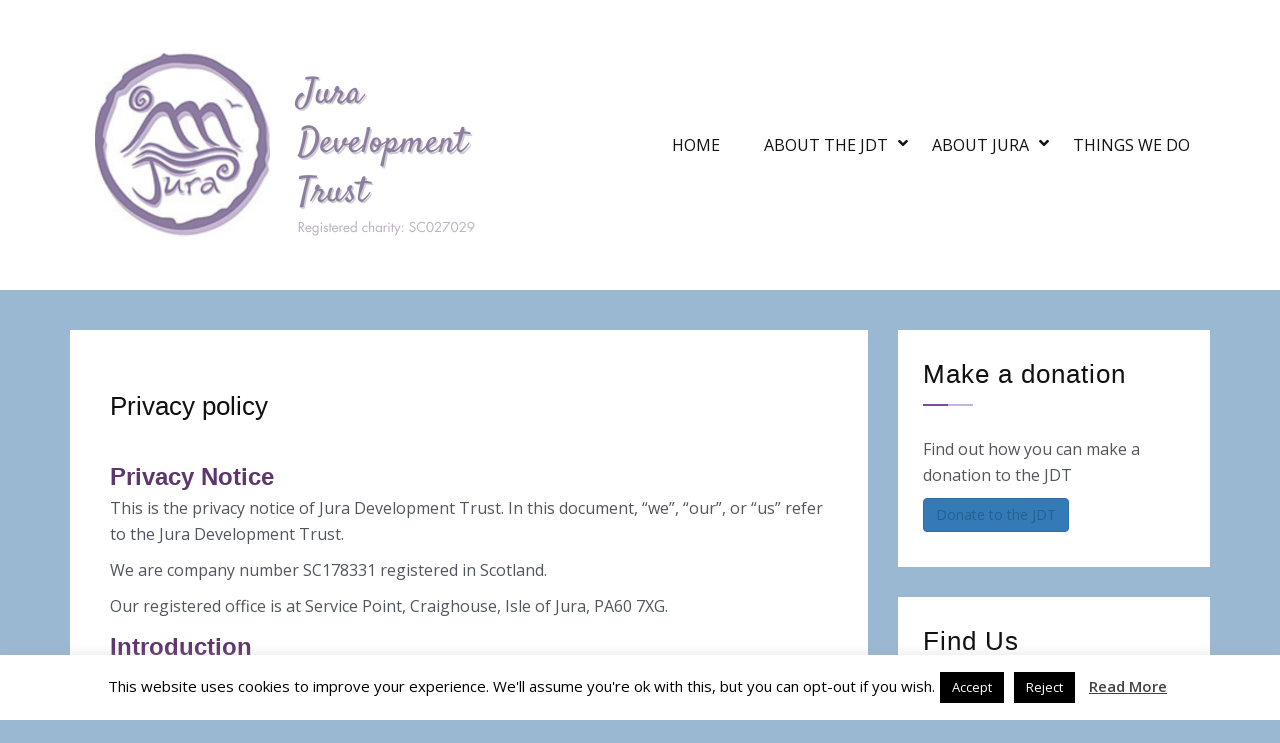

--- FILE ---
content_type: text/html; charset=UTF-8
request_url: https://juradevelopment.co.uk/privacy-policy/
body_size: 80135
content:
<!doctype html>
<html lang="en-GB">
<head>
	<meta charset="UTF-8">
	<meta name="viewport" content="width=device-width, initial-scale=1">
	<link rel="profile" href="https://gmpg.org/xfn/11">

	<title>Privacy policy &#8211; Jura Development Trust</title>
<meta name='robots' content='max-image-preview:large' />
<link rel='dns-prefetch' href='//fonts.googleapis.com' />
<link rel='dns-prefetch' href='//use.fontawesome.com' />
<link rel="alternate" type="application/rss+xml" title="Jura Development Trust &raquo; Feed" href="https://juradevelopment.co.uk/feed/" />
<link rel="alternate" type="application/rss+xml" title="Jura Development Trust &raquo; Comments Feed" href="https://juradevelopment.co.uk/comments/feed/" />
<script type="text/javascript">
window._wpemojiSettings = {"baseUrl":"https:\/\/s.w.org\/images\/core\/emoji\/14.0.0\/72x72\/","ext":".png","svgUrl":"https:\/\/s.w.org\/images\/core\/emoji\/14.0.0\/svg\/","svgExt":".svg","source":{"concatemoji":"https:\/\/juradevelopment.co.uk\/wp-includes\/js\/wp-emoji-release.min.js?ver=6.1.9"}};
/*! This file is auto-generated */
!function(e,a,t){var n,r,o,i=a.createElement("canvas"),p=i.getContext&&i.getContext("2d");function s(e,t){var a=String.fromCharCode,e=(p.clearRect(0,0,i.width,i.height),p.fillText(a.apply(this,e),0,0),i.toDataURL());return p.clearRect(0,0,i.width,i.height),p.fillText(a.apply(this,t),0,0),e===i.toDataURL()}function c(e){var t=a.createElement("script");t.src=e,t.defer=t.type="text/javascript",a.getElementsByTagName("head")[0].appendChild(t)}for(o=Array("flag","emoji"),t.supports={everything:!0,everythingExceptFlag:!0},r=0;r<o.length;r++)t.supports[o[r]]=function(e){if(p&&p.fillText)switch(p.textBaseline="top",p.font="600 32px Arial",e){case"flag":return s([127987,65039,8205,9895,65039],[127987,65039,8203,9895,65039])?!1:!s([55356,56826,55356,56819],[55356,56826,8203,55356,56819])&&!s([55356,57332,56128,56423,56128,56418,56128,56421,56128,56430,56128,56423,56128,56447],[55356,57332,8203,56128,56423,8203,56128,56418,8203,56128,56421,8203,56128,56430,8203,56128,56423,8203,56128,56447]);case"emoji":return!s([129777,127995,8205,129778,127999],[129777,127995,8203,129778,127999])}return!1}(o[r]),t.supports.everything=t.supports.everything&&t.supports[o[r]],"flag"!==o[r]&&(t.supports.everythingExceptFlag=t.supports.everythingExceptFlag&&t.supports[o[r]]);t.supports.everythingExceptFlag=t.supports.everythingExceptFlag&&!t.supports.flag,t.DOMReady=!1,t.readyCallback=function(){t.DOMReady=!0},t.supports.everything||(n=function(){t.readyCallback()},a.addEventListener?(a.addEventListener("DOMContentLoaded",n,!1),e.addEventListener("load",n,!1)):(e.attachEvent("onload",n),a.attachEvent("onreadystatechange",function(){"complete"===a.readyState&&t.readyCallback()})),(e=t.source||{}).concatemoji?c(e.concatemoji):e.wpemoji&&e.twemoji&&(c(e.twemoji),c(e.wpemoji)))}(window,document,window._wpemojiSettings);
</script>
<style type="text/css">
img.wp-smiley,
img.emoji {
	display: inline !important;
	border: none !important;
	box-shadow: none !important;
	height: 1em !important;
	width: 1em !important;
	margin: 0 0.07em !important;
	vertical-align: -0.1em !important;
	background: none !important;
	padding: 0 !important;
}
</style>
	<link rel='stylesheet' id='wp-block-library-css' href='https://juradevelopment.co.uk/wp-includes/css/dist/block-library/style.min.css?ver=6.1.9' type='text/css' media='all' />
<style id='wp-block-library-inline-css' type='text/css'>
.has-text-align-justify{text-align:justify;}
</style>
<style id='wp-block-library-theme-inline-css' type='text/css'>
.wp-block-audio figcaption{color:#555;font-size:13px;text-align:center}.is-dark-theme .wp-block-audio figcaption{color:hsla(0,0%,100%,.65)}.wp-block-audio{margin:0 0 1em}.wp-block-code{border:1px solid #ccc;border-radius:4px;font-family:Menlo,Consolas,monaco,monospace;padding:.8em 1em}.wp-block-embed figcaption{color:#555;font-size:13px;text-align:center}.is-dark-theme .wp-block-embed figcaption{color:hsla(0,0%,100%,.65)}.wp-block-embed{margin:0 0 1em}.blocks-gallery-caption{color:#555;font-size:13px;text-align:center}.is-dark-theme .blocks-gallery-caption{color:hsla(0,0%,100%,.65)}.wp-block-image figcaption{color:#555;font-size:13px;text-align:center}.is-dark-theme .wp-block-image figcaption{color:hsla(0,0%,100%,.65)}.wp-block-image{margin:0 0 1em}.wp-block-pullquote{border-top:4px solid;border-bottom:4px solid;margin-bottom:1.75em;color:currentColor}.wp-block-pullquote__citation,.wp-block-pullquote cite,.wp-block-pullquote footer{color:currentColor;text-transform:uppercase;font-size:.8125em;font-style:normal}.wp-block-quote{border-left:.25em solid;margin:0 0 1.75em;padding-left:1em}.wp-block-quote cite,.wp-block-quote footer{color:currentColor;font-size:.8125em;position:relative;font-style:normal}.wp-block-quote.has-text-align-right{border-left:none;border-right:.25em solid;padding-left:0;padding-right:1em}.wp-block-quote.has-text-align-center{border:none;padding-left:0}.wp-block-quote.is-large,.wp-block-quote.is-style-large,.wp-block-quote.is-style-plain{border:none}.wp-block-search .wp-block-search__label{font-weight:700}.wp-block-search__button{border:1px solid #ccc;padding:.375em .625em}:where(.wp-block-group.has-background){padding:1.25em 2.375em}.wp-block-separator.has-css-opacity{opacity:.4}.wp-block-separator{border:none;border-bottom:2px solid;margin-left:auto;margin-right:auto}.wp-block-separator.has-alpha-channel-opacity{opacity:1}.wp-block-separator:not(.is-style-wide):not(.is-style-dots){width:100px}.wp-block-separator.has-background:not(.is-style-dots){border-bottom:none;height:1px}.wp-block-separator.has-background:not(.is-style-wide):not(.is-style-dots){height:2px}.wp-block-table{margin:"0 0 1em 0"}.wp-block-table thead{border-bottom:3px solid}.wp-block-table tfoot{border-top:3px solid}.wp-block-table td,.wp-block-table th{word-break:normal}.wp-block-table figcaption{color:#555;font-size:13px;text-align:center}.is-dark-theme .wp-block-table figcaption{color:hsla(0,0%,100%,.65)}.wp-block-video figcaption{color:#555;font-size:13px;text-align:center}.is-dark-theme .wp-block-video figcaption{color:hsla(0,0%,100%,.65)}.wp-block-video{margin:0 0 1em}.wp-block-template-part.has-background{padding:1.25em 2.375em;margin-top:0;margin-bottom:0}
</style>
<link rel='stylesheet' id='mediaelement-css' href='https://juradevelopment.co.uk/wp-includes/js/mediaelement/mediaelementplayer-legacy.min.css?ver=4.2.17' type='text/css' media='all' />
<link rel='stylesheet' id='wp-mediaelement-css' href='https://juradevelopment.co.uk/wp-includes/js/mediaelement/wp-mediaelement.min.css?ver=6.1.9' type='text/css' media='all' />
<link rel='stylesheet' id='view_editor_gutenberg_frontend_assets-css' href='https://juradevelopment.co.uk/wp-content/plugins/toolset-blocks/public/css/views-frontend.css?ver=3.6.5' type='text/css' media='all' />
<style id='view_editor_gutenberg_frontend_assets-inline-css' type='text/css'>
.wpv-sort-list-dropdown.wpv-sort-list-dropdown-style-default > span.wpv-sort-list,.wpv-sort-list-dropdown.wpv-sort-list-dropdown-style-default .wpv-sort-list-item {border-color: #cdcdcd;}.wpv-sort-list-dropdown.wpv-sort-list-dropdown-style-default .wpv-sort-list-item a {color: #444;background-color: #fff;}.wpv-sort-list-dropdown.wpv-sort-list-dropdown-style-default a:hover,.wpv-sort-list-dropdown.wpv-sort-list-dropdown-style-default a:focus {color: #000;background-color: #eee;}.wpv-sort-list-dropdown.wpv-sort-list-dropdown-style-default .wpv-sort-list-item.wpv-sort-list-current a {color: #000;background-color: #eee;}
.wpv-sort-list-dropdown.wpv-sort-list-dropdown-style-default > span.wpv-sort-list,.wpv-sort-list-dropdown.wpv-sort-list-dropdown-style-default .wpv-sort-list-item {border-color: #cdcdcd;}.wpv-sort-list-dropdown.wpv-sort-list-dropdown-style-default .wpv-sort-list-item a {color: #444;background-color: #fff;}.wpv-sort-list-dropdown.wpv-sort-list-dropdown-style-default a:hover,.wpv-sort-list-dropdown.wpv-sort-list-dropdown-style-default a:focus {color: #000;background-color: #eee;}.wpv-sort-list-dropdown.wpv-sort-list-dropdown-style-default .wpv-sort-list-item.wpv-sort-list-current a {color: #000;background-color: #eee;}.wpv-sort-list-dropdown.wpv-sort-list-dropdown-style-grey > span.wpv-sort-list,.wpv-sort-list-dropdown.wpv-sort-list-dropdown-style-grey .wpv-sort-list-item {border-color: #cdcdcd;}.wpv-sort-list-dropdown.wpv-sort-list-dropdown-style-grey .wpv-sort-list-item a {color: #444;background-color: #eeeeee;}.wpv-sort-list-dropdown.wpv-sort-list-dropdown-style-grey a:hover,.wpv-sort-list-dropdown.wpv-sort-list-dropdown-style-grey a:focus {color: #000;background-color: #e5e5e5;}.wpv-sort-list-dropdown.wpv-sort-list-dropdown-style-grey .wpv-sort-list-item.wpv-sort-list-current a {color: #000;background-color: #e5e5e5;}
.wpv-sort-list-dropdown.wpv-sort-list-dropdown-style-default > span.wpv-sort-list,.wpv-sort-list-dropdown.wpv-sort-list-dropdown-style-default .wpv-sort-list-item {border-color: #cdcdcd;}.wpv-sort-list-dropdown.wpv-sort-list-dropdown-style-default .wpv-sort-list-item a {color: #444;background-color: #fff;}.wpv-sort-list-dropdown.wpv-sort-list-dropdown-style-default a:hover,.wpv-sort-list-dropdown.wpv-sort-list-dropdown-style-default a:focus {color: #000;background-color: #eee;}.wpv-sort-list-dropdown.wpv-sort-list-dropdown-style-default .wpv-sort-list-item.wpv-sort-list-current a {color: #000;background-color: #eee;}.wpv-sort-list-dropdown.wpv-sort-list-dropdown-style-grey > span.wpv-sort-list,.wpv-sort-list-dropdown.wpv-sort-list-dropdown-style-grey .wpv-sort-list-item {border-color: #cdcdcd;}.wpv-sort-list-dropdown.wpv-sort-list-dropdown-style-grey .wpv-sort-list-item a {color: #444;background-color: #eeeeee;}.wpv-sort-list-dropdown.wpv-sort-list-dropdown-style-grey a:hover,.wpv-sort-list-dropdown.wpv-sort-list-dropdown-style-grey a:focus {color: #000;background-color: #e5e5e5;}.wpv-sort-list-dropdown.wpv-sort-list-dropdown-style-grey .wpv-sort-list-item.wpv-sort-list-current a {color: #000;background-color: #e5e5e5;}.wpv-sort-list-dropdown.wpv-sort-list-dropdown-style-blue > span.wpv-sort-list,.wpv-sort-list-dropdown.wpv-sort-list-dropdown-style-blue .wpv-sort-list-item {border-color: #0099cc;}.wpv-sort-list-dropdown.wpv-sort-list-dropdown-style-blue .wpv-sort-list-item a {color: #444;background-color: #cbddeb;}.wpv-sort-list-dropdown.wpv-sort-list-dropdown-style-blue a:hover,.wpv-sort-list-dropdown.wpv-sort-list-dropdown-style-blue a:focus {color: #000;background-color: #95bedd;}.wpv-sort-list-dropdown.wpv-sort-list-dropdown-style-blue .wpv-sort-list-item.wpv-sort-list-current a {color: #000;background-color: #95bedd;}
</style>
<link rel='stylesheet' id='classic-theme-styles-css' href='https://juradevelopment.co.uk/wp-includes/css/classic-themes.min.css?ver=1' type='text/css' media='all' />
<style id='global-styles-inline-css' type='text/css'>
body{--wp--preset--color--black: #000000;--wp--preset--color--cyan-bluish-gray: #abb8c3;--wp--preset--color--white: #ffffff;--wp--preset--color--pale-pink: #f78da7;--wp--preset--color--vivid-red: #cf2e2e;--wp--preset--color--luminous-vivid-orange: #ff6900;--wp--preset--color--luminous-vivid-amber: #fcb900;--wp--preset--color--light-green-cyan: #7bdcb5;--wp--preset--color--vivid-green-cyan: #00d084;--wp--preset--color--pale-cyan-blue: #8ed1fc;--wp--preset--color--vivid-cyan-blue: #0693e3;--wp--preset--color--vivid-purple: #9b51e0;--wp--preset--gradient--vivid-cyan-blue-to-vivid-purple: linear-gradient(135deg,rgba(6,147,227,1) 0%,rgb(155,81,224) 100%);--wp--preset--gradient--light-green-cyan-to-vivid-green-cyan: linear-gradient(135deg,rgb(122,220,180) 0%,rgb(0,208,130) 100%);--wp--preset--gradient--luminous-vivid-amber-to-luminous-vivid-orange: linear-gradient(135deg,rgba(252,185,0,1) 0%,rgba(255,105,0,1) 100%);--wp--preset--gradient--luminous-vivid-orange-to-vivid-red: linear-gradient(135deg,rgba(255,105,0,1) 0%,rgb(207,46,46) 100%);--wp--preset--gradient--very-light-gray-to-cyan-bluish-gray: linear-gradient(135deg,rgb(238,238,238) 0%,rgb(169,184,195) 100%);--wp--preset--gradient--cool-to-warm-spectrum: linear-gradient(135deg,rgb(74,234,220) 0%,rgb(151,120,209) 20%,rgb(207,42,186) 40%,rgb(238,44,130) 60%,rgb(251,105,98) 80%,rgb(254,248,76) 100%);--wp--preset--gradient--blush-light-purple: linear-gradient(135deg,rgb(255,206,236) 0%,rgb(152,150,240) 100%);--wp--preset--gradient--blush-bordeaux: linear-gradient(135deg,rgb(254,205,165) 0%,rgb(254,45,45) 50%,rgb(107,0,62) 100%);--wp--preset--gradient--luminous-dusk: linear-gradient(135deg,rgb(255,203,112) 0%,rgb(199,81,192) 50%,rgb(65,88,208) 100%);--wp--preset--gradient--pale-ocean: linear-gradient(135deg,rgb(255,245,203) 0%,rgb(182,227,212) 50%,rgb(51,167,181) 100%);--wp--preset--gradient--electric-grass: linear-gradient(135deg,rgb(202,248,128) 0%,rgb(113,206,126) 100%);--wp--preset--gradient--midnight: linear-gradient(135deg,rgb(2,3,129) 0%,rgb(40,116,252) 100%);--wp--preset--duotone--dark-grayscale: url('#wp-duotone-dark-grayscale');--wp--preset--duotone--grayscale: url('#wp-duotone-grayscale');--wp--preset--duotone--purple-yellow: url('#wp-duotone-purple-yellow');--wp--preset--duotone--blue-red: url('#wp-duotone-blue-red');--wp--preset--duotone--midnight: url('#wp-duotone-midnight');--wp--preset--duotone--magenta-yellow: url('#wp-duotone-magenta-yellow');--wp--preset--duotone--purple-green: url('#wp-duotone-purple-green');--wp--preset--duotone--blue-orange: url('#wp-duotone-blue-orange');--wp--preset--font-size--small: 13px;--wp--preset--font-size--medium: 20px;--wp--preset--font-size--large: 36px;--wp--preset--font-size--x-large: 42px;--wp--preset--spacing--20: 0.44rem;--wp--preset--spacing--30: 0.67rem;--wp--preset--spacing--40: 1rem;--wp--preset--spacing--50: 1.5rem;--wp--preset--spacing--60: 2.25rem;--wp--preset--spacing--70: 3.38rem;--wp--preset--spacing--80: 5.06rem;}:where(.is-layout-flex){gap: 0.5em;}body .is-layout-flow > .alignleft{float: left;margin-inline-start: 0;margin-inline-end: 2em;}body .is-layout-flow > .alignright{float: right;margin-inline-start: 2em;margin-inline-end: 0;}body .is-layout-flow > .aligncenter{margin-left: auto !important;margin-right: auto !important;}body .is-layout-constrained > .alignleft{float: left;margin-inline-start: 0;margin-inline-end: 2em;}body .is-layout-constrained > .alignright{float: right;margin-inline-start: 2em;margin-inline-end: 0;}body .is-layout-constrained > .aligncenter{margin-left: auto !important;margin-right: auto !important;}body .is-layout-constrained > :where(:not(.alignleft):not(.alignright):not(.alignfull)){max-width: var(--wp--style--global--content-size);margin-left: auto !important;margin-right: auto !important;}body .is-layout-constrained > .alignwide{max-width: var(--wp--style--global--wide-size);}body .is-layout-flex{display: flex;}body .is-layout-flex{flex-wrap: wrap;align-items: center;}body .is-layout-flex > *{margin: 0;}:where(.wp-block-columns.is-layout-flex){gap: 2em;}.has-black-color{color: var(--wp--preset--color--black) !important;}.has-cyan-bluish-gray-color{color: var(--wp--preset--color--cyan-bluish-gray) !important;}.has-white-color{color: var(--wp--preset--color--white) !important;}.has-pale-pink-color{color: var(--wp--preset--color--pale-pink) !important;}.has-vivid-red-color{color: var(--wp--preset--color--vivid-red) !important;}.has-luminous-vivid-orange-color{color: var(--wp--preset--color--luminous-vivid-orange) !important;}.has-luminous-vivid-amber-color{color: var(--wp--preset--color--luminous-vivid-amber) !important;}.has-light-green-cyan-color{color: var(--wp--preset--color--light-green-cyan) !important;}.has-vivid-green-cyan-color{color: var(--wp--preset--color--vivid-green-cyan) !important;}.has-pale-cyan-blue-color{color: var(--wp--preset--color--pale-cyan-blue) !important;}.has-vivid-cyan-blue-color{color: var(--wp--preset--color--vivid-cyan-blue) !important;}.has-vivid-purple-color{color: var(--wp--preset--color--vivid-purple) !important;}.has-black-background-color{background-color: var(--wp--preset--color--black) !important;}.has-cyan-bluish-gray-background-color{background-color: var(--wp--preset--color--cyan-bluish-gray) !important;}.has-white-background-color{background-color: var(--wp--preset--color--white) !important;}.has-pale-pink-background-color{background-color: var(--wp--preset--color--pale-pink) !important;}.has-vivid-red-background-color{background-color: var(--wp--preset--color--vivid-red) !important;}.has-luminous-vivid-orange-background-color{background-color: var(--wp--preset--color--luminous-vivid-orange) !important;}.has-luminous-vivid-amber-background-color{background-color: var(--wp--preset--color--luminous-vivid-amber) !important;}.has-light-green-cyan-background-color{background-color: var(--wp--preset--color--light-green-cyan) !important;}.has-vivid-green-cyan-background-color{background-color: var(--wp--preset--color--vivid-green-cyan) !important;}.has-pale-cyan-blue-background-color{background-color: var(--wp--preset--color--pale-cyan-blue) !important;}.has-vivid-cyan-blue-background-color{background-color: var(--wp--preset--color--vivid-cyan-blue) !important;}.has-vivid-purple-background-color{background-color: var(--wp--preset--color--vivid-purple) !important;}.has-black-border-color{border-color: var(--wp--preset--color--black) !important;}.has-cyan-bluish-gray-border-color{border-color: var(--wp--preset--color--cyan-bluish-gray) !important;}.has-white-border-color{border-color: var(--wp--preset--color--white) !important;}.has-pale-pink-border-color{border-color: var(--wp--preset--color--pale-pink) !important;}.has-vivid-red-border-color{border-color: var(--wp--preset--color--vivid-red) !important;}.has-luminous-vivid-orange-border-color{border-color: var(--wp--preset--color--luminous-vivid-orange) !important;}.has-luminous-vivid-amber-border-color{border-color: var(--wp--preset--color--luminous-vivid-amber) !important;}.has-light-green-cyan-border-color{border-color: var(--wp--preset--color--light-green-cyan) !important;}.has-vivid-green-cyan-border-color{border-color: var(--wp--preset--color--vivid-green-cyan) !important;}.has-pale-cyan-blue-border-color{border-color: var(--wp--preset--color--pale-cyan-blue) !important;}.has-vivid-cyan-blue-border-color{border-color: var(--wp--preset--color--vivid-cyan-blue) !important;}.has-vivid-purple-border-color{border-color: var(--wp--preset--color--vivid-purple) !important;}.has-vivid-cyan-blue-to-vivid-purple-gradient-background{background: var(--wp--preset--gradient--vivid-cyan-blue-to-vivid-purple) !important;}.has-light-green-cyan-to-vivid-green-cyan-gradient-background{background: var(--wp--preset--gradient--light-green-cyan-to-vivid-green-cyan) !important;}.has-luminous-vivid-amber-to-luminous-vivid-orange-gradient-background{background: var(--wp--preset--gradient--luminous-vivid-amber-to-luminous-vivid-orange) !important;}.has-luminous-vivid-orange-to-vivid-red-gradient-background{background: var(--wp--preset--gradient--luminous-vivid-orange-to-vivid-red) !important;}.has-very-light-gray-to-cyan-bluish-gray-gradient-background{background: var(--wp--preset--gradient--very-light-gray-to-cyan-bluish-gray) !important;}.has-cool-to-warm-spectrum-gradient-background{background: var(--wp--preset--gradient--cool-to-warm-spectrum) !important;}.has-blush-light-purple-gradient-background{background: var(--wp--preset--gradient--blush-light-purple) !important;}.has-blush-bordeaux-gradient-background{background: var(--wp--preset--gradient--blush-bordeaux) !important;}.has-luminous-dusk-gradient-background{background: var(--wp--preset--gradient--luminous-dusk) !important;}.has-pale-ocean-gradient-background{background: var(--wp--preset--gradient--pale-ocean) !important;}.has-electric-grass-gradient-background{background: var(--wp--preset--gradient--electric-grass) !important;}.has-midnight-gradient-background{background: var(--wp--preset--gradient--midnight) !important;}.has-small-font-size{font-size: var(--wp--preset--font-size--small) !important;}.has-medium-font-size{font-size: var(--wp--preset--font-size--medium) !important;}.has-large-font-size{font-size: var(--wp--preset--font-size--large) !important;}.has-x-large-font-size{font-size: var(--wp--preset--font-size--x-large) !important;}
.wp-block-navigation a:where(:not(.wp-element-button)){color: inherit;}
:where(.wp-block-columns.is-layout-flex){gap: 2em;}
.wp-block-pullquote{font-size: 1.5em;line-height: 1.6;}
</style>
<link rel='stylesheet' id='contact-form-7-css' href='https://juradevelopment.co.uk/wp-content/plugins/contact-form-7/includes/css/styles.css?ver=5.7.3' type='text/css' media='all' />
<link rel='stylesheet' id='cookie-law-info-css' href='https://juradevelopment.co.uk/wp-content/plugins/cookie-law-info/legacy/public/css/cookie-law-info-public.css?ver=3.0.8' type='text/css' media='all' />
<link rel='stylesheet' id='cookie-law-info-gdpr-css' href='https://juradevelopment.co.uk/wp-content/plugins/cookie-law-info/legacy/public/css/cookie-law-info-gdpr.css?ver=3.0.8' type='text/css' media='all' />
<link rel='stylesheet' id='widgetopts-styles-css' href='https://juradevelopment.co.uk/wp-content/plugins/widget-options/assets/css/widget-options.css' type='text/css' media='all' />
<link rel='stylesheet' id='wpsbc-style-css' href='https://juradevelopment.co.uk/wp-content/plugins/wp-simple-booking-calendar/assets/css/style-front-end.min.css?ver=2.0.8.2' type='text/css' media='all' />
<link rel='stylesheet' id='dashicons-css' href='https://juradevelopment.co.uk/wp-includes/css/dashicons.min.css?ver=6.1.9' type='text/css' media='all' />
<link rel='stylesheet' id='blog-kit-fonts-css' href='//fonts.googleapis.com/css?family=Open+Sans%3A400%2C400italic%2C600%2C700&#038;subset=latin%2Clatin-ext' type='text/css' media='all' />
<link rel='stylesheet' id='jquery-meanmenu-css' href='https://juradevelopment.co.uk/wp-content/themes/blog-kit-pro/assets/meanmenu/meanmenu.css?ver=6.1.9' type='text/css' media='all' />
<link rel='stylesheet' id='font-awesome-v4shim-css' href='https://juradevelopment.co.uk/wp-content/plugins/cred-frontend-editor/vendor/toolset/toolset-common/res/lib/font-awesome/css/v4-shims.css?ver=5.13.0' type='text/css' media='screen' />
<link rel='stylesheet' id='font-awesome-css' href='https://juradevelopment.co.uk/wp-content/plugins/cred-frontend-editor/vendor/toolset/toolset-common/res/lib/font-awesome/css/all.css?ver=5.13.0' type='text/css' media='screen' />
<link rel='stylesheet' id='blog-kit-style-css' href='https://juradevelopment.co.uk/wp-content/themes/blog-kit-pro/style.css?ver=6.1.9' type='text/css' media='all' />
<style id='blog-kit-style-inline-css' type='text/css'>
.cat-links, .tags-links, .byline, .comments-link { clip: rect(1px, 1px, 1px, 1px); height: 1px; position: absolute; overflow: hidden; width: 1px; }
</style>
<link rel='stylesheet' id='toolset_bootstrap_styles-css' href='https://juradevelopment.co.uk/wp-content/plugins/cred-frontend-editor/vendor/toolset/toolset-common/res/lib/bootstrap3/css/bootstrap.css?ver=4.1.11' type='text/css' media='screen' />
<link rel='stylesheet' id='toolset-select2-css-css' href='https://juradevelopment.co.uk/wp-content/plugins/cred-frontend-editor/vendor/toolset/toolset-common/res/lib/select2/select2.css?ver=6.1.9' type='text/css' media='screen' />
<link rel='stylesheet' id='bfa-font-awesome-css' href='https://use.fontawesome.com/releases/v5.15.4/css/all.css?ver=2.0.3' type='text/css' media='all' />
<link rel='stylesheet' id='bfa-font-awesome-v4-shim-css' href='https://use.fontawesome.com/releases/v5.15.4/css/v4-shims.css?ver=2.0.3' type='text/css' media='all' />
<style id='bfa-font-awesome-v4-shim-inline-css' type='text/css'>

			@font-face {
				font-family: 'FontAwesome';
				src: url('https://use.fontawesome.com/releases/v5.15.4/webfonts/fa-brands-400.eot'),
				url('https://use.fontawesome.com/releases/v5.15.4/webfonts/fa-brands-400.eot?#iefix') format('embedded-opentype'),
				url('https://use.fontawesome.com/releases/v5.15.4/webfonts/fa-brands-400.woff2') format('woff2'),
				url('https://use.fontawesome.com/releases/v5.15.4/webfonts/fa-brands-400.woff') format('woff'),
				url('https://use.fontawesome.com/releases/v5.15.4/webfonts/fa-brands-400.ttf') format('truetype'),
				url('https://use.fontawesome.com/releases/v5.15.4/webfonts/fa-brands-400.svg#fontawesome') format('svg');
			}

			@font-face {
				font-family: 'FontAwesome';
				src: url('https://use.fontawesome.com/releases/v5.15.4/webfonts/fa-solid-900.eot'),
				url('https://use.fontawesome.com/releases/v5.15.4/webfonts/fa-solid-900.eot?#iefix') format('embedded-opentype'),
				url('https://use.fontawesome.com/releases/v5.15.4/webfonts/fa-solid-900.woff2') format('woff2'),
				url('https://use.fontawesome.com/releases/v5.15.4/webfonts/fa-solid-900.woff') format('woff'),
				url('https://use.fontawesome.com/releases/v5.15.4/webfonts/fa-solid-900.ttf') format('truetype'),
				url('https://use.fontawesome.com/releases/v5.15.4/webfonts/fa-solid-900.svg#fontawesome') format('svg');
			}

			@font-face {
				font-family: 'FontAwesome';
				src: url('https://use.fontawesome.com/releases/v5.15.4/webfonts/fa-regular-400.eot'),
				url('https://use.fontawesome.com/releases/v5.15.4/webfonts/fa-regular-400.eot?#iefix') format('embedded-opentype'),
				url('https://use.fontawesome.com/releases/v5.15.4/webfonts/fa-regular-400.woff2') format('woff2'),
				url('https://use.fontawesome.com/releases/v5.15.4/webfonts/fa-regular-400.woff') format('woff'),
				url('https://use.fontawesome.com/releases/v5.15.4/webfonts/fa-regular-400.ttf') format('truetype'),
				url('https://use.fontawesome.com/releases/v5.15.4/webfonts/fa-regular-400.svg#fontawesome') format('svg');
				unicode-range: U+F004-F005,U+F007,U+F017,U+F022,U+F024,U+F02E,U+F03E,U+F044,U+F057-F059,U+F06E,U+F070,U+F075,U+F07B-F07C,U+F080,U+F086,U+F089,U+F094,U+F09D,U+F0A0,U+F0A4-F0A7,U+F0C5,U+F0C7-F0C8,U+F0E0,U+F0EB,U+F0F3,U+F0F8,U+F0FE,U+F111,U+F118-F11A,U+F11C,U+F133,U+F144,U+F146,U+F14A,U+F14D-F14E,U+F150-F152,U+F15B-F15C,U+F164-F165,U+F185-F186,U+F191-F192,U+F1AD,U+F1C1-F1C9,U+F1CD,U+F1D8,U+F1E3,U+F1EA,U+F1F6,U+F1F9,U+F20A,U+F247-F249,U+F24D,U+F254-F25B,U+F25D,U+F267,U+F271-F274,U+F279,U+F28B,U+F28D,U+F2B5-F2B6,U+F2B9,U+F2BB,U+F2BD,U+F2C1-F2C2,U+F2D0,U+F2D2,U+F2DC,U+F2ED,U+F328,U+F358-F35B,U+F3A5,U+F3D1,U+F410,U+F4AD;
			}
		
</style>
<link rel='stylesheet' id='jetpack_css-css' href='https://juradevelopment.co.uk/wp-content/plugins/jetpack/css/jetpack.css?ver=11.7.3' type='text/css' media='all' />
<script type='text/javascript' src='https://juradevelopment.co.uk/wp-content/plugins/cred-frontend-editor/vendor/toolset/common-es/public/toolset-common-es-frontend.js?ver=164000' id='toolset-common-es-frontend-js'></script>
<script type='text/javascript' src='https://juradevelopment.co.uk/wp-includes/js/jquery/jquery.min.js?ver=3.6.1' id='jquery-core-js'></script>
<script type='text/javascript' src='https://juradevelopment.co.uk/wp-includes/js/jquery/jquery-migrate.min.js?ver=3.3.2' id='jquery-migrate-js'></script>
<script type='text/javascript' id='cookie-law-info-js-extra'>
/* <![CDATA[ */
var Cli_Data = {"nn_cookie_ids":[],"cookielist":[],"non_necessary_cookies":[],"ccpaEnabled":"","ccpaRegionBased":"","ccpaBarEnabled":"","strictlyEnabled":["necessary","obligatoire"],"ccpaType":"gdpr","js_blocking":"","custom_integration":"","triggerDomRefresh":"","secure_cookies":""};
var cli_cookiebar_settings = {"animate_speed_hide":"500","animate_speed_show":"500","background":"#FFF","border":"#b1a6a6c2","border_on":"","button_1_button_colour":"#000","button_1_button_hover":"#000000","button_1_link_colour":"#fff","button_1_as_button":"1","button_1_new_win":"","button_2_button_colour":"#333","button_2_button_hover":"#292929","button_2_link_colour":"#444","button_2_as_button":"","button_2_hidebar":"","button_3_button_colour":"#000","button_3_button_hover":"#000000","button_3_link_colour":"#fff","button_3_as_button":"1","button_3_new_win":"","button_4_button_colour":"#000","button_4_button_hover":"#000000","button_4_link_colour":"#fff","button_4_as_button":"1","button_7_button_colour":"#61a229","button_7_button_hover":"#4e8221","button_7_link_colour":"#fff","button_7_as_button":"1","button_7_new_win":"","font_family":"inherit","header_fix":"","notify_animate_hide":"1","notify_animate_show":"","notify_div_id":"#cookie-law-info-bar","notify_position_horizontal":"right","notify_position_vertical":"bottom","scroll_close":"","scroll_close_reload":"","accept_close_reload":"","reject_close_reload":"","showagain_tab":"1","showagain_background":"#fff","showagain_border":"#000","showagain_div_id":"#cookie-law-info-again","showagain_x_position":"100px","text":"#000","show_once_yn":"","show_once":"10000","logging_on":"","as_popup":"","popup_overlay":"1","bar_heading_text":"","cookie_bar_as":"banner","popup_showagain_position":"bottom-right","widget_position":"left"};
var log_object = {"ajax_url":"https:\/\/juradevelopment.co.uk\/wp-admin\/admin-ajax.php"};
/* ]]> */
</script>
<script type='text/javascript' src='https://juradevelopment.co.uk/wp-content/plugins/cookie-law-info/legacy/public/js/cookie-law-info-public.js?ver=3.0.8' id='cookie-law-info-js'></script>
<link rel="https://api.w.org/" href="https://juradevelopment.co.uk/wp-json/" /><link rel="alternate" type="application/json" href="https://juradevelopment.co.uk/wp-json/wp/v2/pages/1782" /><link rel="EditURI" type="application/rsd+xml" title="RSD" href="https://juradevelopment.co.uk/xmlrpc.php?rsd" />
<link rel="wlwmanifest" type="application/wlwmanifest+xml" href="https://juradevelopment.co.uk/wp-includes/wlwmanifest.xml" />
<meta name="generator" content="WordPress 6.1.9" />
<link rel="canonical" href="https://juradevelopment.co.uk/privacy-policy/" />
<link rel='shortlink' href='https://juradevelopment.co.uk/?p=1782' />
<link rel="alternate" type="application/json+oembed" href="https://juradevelopment.co.uk/wp-json/oembed/1.0/embed?url=https%3A%2F%2Fjuradevelopment.co.uk%2Fprivacy-policy%2F" />
<link rel="alternate" type="text/xml+oembed" href="https://juradevelopment.co.uk/wp-json/oembed/1.0/embed?url=https%3A%2F%2Fjuradevelopment.co.uk%2Fprivacy-policy%2F&#038;format=xml" />
	<style>img#wpstats{display:none}</style>
		               
            
        <style type="text/css">

            body,
            p,
            li,
            .main-navigation ul li a,
            .button,
            input[type="submit"],
            .table thead th,
            .table tbody tr td,
            .side-bar .widget ul li,
            .side-bar .widget ul li a,
            .tagcloud a {
                font-family: 'Open Sans';
            }

            h1, h1 a,
            h2, h2 a,
            h3, h3 a,
            h4, h4 a,
            h5, h5 a,
            h6, h6 a{
                font-family: 'Open Sans';
            }

            .main-navigation ul li.current-menu-item a, 
            .main-navigation ul li a:hover{
                color: #7e4a9e;
            }

            button, 
            .comment-reply-link, 
            a.button, input[type="button"], 
            input[type="reset"], 
            input[type="submit"],
            .blog-item .blog-text-wrap .date-header,
            #sidebar-primary .widget .widget-title:after, 
            #primary .page-header .page-title:after,
            .btn-more, 
            #primary .entry-content a.btn-more,
            .pagination .nav-links .page-numbers.current, 
            .pagination .nav-links .page-numbers:hover,
            .error-404.not-found form.search-form input[type="submit"], 
            .search-no-results .no-results.not-found form.search-form input[type="submit"]{
                background: #7e4a9e;
            }

            .entry-meta > span::before, 
            .entry-footer > span::before, 
            .single-post-meta > span::before,
            .nav-links .nav-previous a:hover, 
            .nav-links .nav-next a:hover,
            .comment-navigation .nav-next a:hover:after, 
            .comment-navigation .nav-previous a:hover:before, 
            .nav-links .nav-previous a:hover:before, 
            .nav-links .nav-next a:hover:after,
            .comment-meta .comment-author a.url,
            .comment-meta .comment-metadata a,
            .comment .comment-body .comment-content a,
            .comments-area form#commentform p.logged-in-as a,
            .entry-content a,
            .post-navigation .nav-links .nav-previous:hover a, 
            .post-navigation .nav-links .nav-next:hover a, 
            .post-navigation .nav-links .nav-previous:hover:before, 
            .post-navigation .nav-links .nav-next:hover:after,
            .main-navigation ul li ul li a:hover{
                color: #7e4a9e;
            }

            .pagination .nav-links .page-numbers,
            .nav-links .page-numbers.current, 
            .nav-links a.page-numbers:hover {
                border: 1px solid #7e4a9e;
            }

            blockquote {
                border-bottom: 2px solid #7e4a9e;
            }

            .side-bar .widget-title:after,
            .footer-widgets h2.widget-title:after {
                background: #7e4a9e;
                border-right: 25px solid #c5b4e3;
            }

            .button:hover, 
            button:hover,
            input[type="button"]:hover,
            input[type="reset"]:hover,
            input[type="submit"]:hover,
            a.comment-reply-link:hover,
            .error-404.not-found  form.search-form input[type="submit"]:hover,
            .search-no-results .no-results.not-found form.search-form input[type="submit"]:hover,
            .btn-more:hover,
            #primary .entry-content a.btn-more:hover {
                background: #c5b4e3;
            }

            #primary .entry-content a {
                color: #c5b4e3;
            }

        </style>

         <script> window.addEventListener("load",function(){ var c={script:false,link:false}; function ls(s) { if(!['script','link'].includes(s)||c[s]){return;}c[s]=true; var d=document,f=d.getElementsByTagName(s)[0],j=d.createElement(s); if(s==='script'){j.async=true;j.src='https://juradevelopment.co.uk/wp-content/plugins/toolset-blocks/vendor/toolset/blocks/public/js/frontend.js?v=1.6.4';}else{ j.rel='stylesheet';j.href='https://juradevelopment.co.uk/wp-content/plugins/toolset-blocks/vendor/toolset/blocks/public/css/style.css?v=1.6.4';} f.parentNode.insertBefore(j, f); }; function ex(){ls('script');ls('link')} window.addEventListener("scroll", ex, {once: true}); if (('IntersectionObserver' in window) && ('IntersectionObserverEntry' in window) && ('intersectionRatio' in window.IntersectionObserverEntry.prototype)) { var i = 0, fb = document.querySelectorAll("[class^='tb-']"), o = new IntersectionObserver(es => { es.forEach(e => { o.unobserve(e.target); if (e.intersectionRatio > 0) { ex();o.disconnect();}else{ i++;if(fb.length>i){o.observe(fb[i])}} }) }); if (fb.length) { o.observe(fb[i]) } } }) </script>
	<noscript>
		<link rel="stylesheet" href="https://juradevelopment.co.uk/wp-content/plugins/toolset-blocks/vendor/toolset/blocks/public/css/style.css">
	</noscript><style type="text/css" id="custom-background-css">
body.custom-background { background-color: #9bb8d3; }
</style>
	<link rel="icon" href="https://juradevelopment.co.uk/wp-content/uploads/2018/03/cropped-new-JDT-Logo-1-32x32.jpg" sizes="32x32" />
<link rel="icon" href="https://juradevelopment.co.uk/wp-content/uploads/2018/03/cropped-new-JDT-Logo-1-192x192.jpg" sizes="192x192" />
<link rel="apple-touch-icon" href="https://juradevelopment.co.uk/wp-content/uploads/2018/03/cropped-new-JDT-Logo-1-180x180.jpg" />
<meta name="msapplication-TileImage" content="https://juradevelopment.co.uk/wp-content/uploads/2018/03/cropped-new-JDT-Logo-1-270x270.jpg" />
		<style type="text/css" id="wp-custom-css">
			h1 {font-family: Trebuchet MS, Verdana, Arial, Helvetica, sans-serif;
       font-size: 170%; color: #5e366e; font-weight: bold; }
h2 {font-family: Trebuchet MS, Verdana, Arial, Helvetica, sans-serif;
       font-size: 150%; color: #5e366e; 
}
h3 {font-family: Trebuchet MS, Verdana, Arial, Helvetica, sans-serif;
       font-size: 130%; color: #a07bb7; font-weight: bold; }
h4 {font-family: Trebuchet MS, Verdana, Arial, Helvetica, sans-serif;
       font-size: 120%; color: #a07bb7; font-weight: bold; }
/* unvisited link */
a:link {
  color: #236192;
}

/* visited link */
a:visited {
  color: #9bb8d3;
}

/* mouse over link */
a:hover {
  color: #236192;
}

/* selected link */
a:active {
  color: #9bb8d3;
}
.carousel-inner > .item > img, .carousel-inner > .item > a > img {
    width: 100%;
	margin-bottom: 0px!important;
}
.site-info {
	display: none;
}
a {
  overflow-wrap: break-word;
	word-wrap: break-word;}
.widget-title {
	overflow-wrap: break-word;
	word-wrap: break-word;}
.mean-container .mean-nav ul li a {
    background: #7e4a9e;
}
.mean-container .mean-nav ul li a:hover {
    background: #c5b4e3;
}		</style>
		</head>

<body data-rsssl=1 class="page-template-default page page-id-1782 custom-background wp-custom-logo wp-embed-responsive global-layout-right-sidebar categories-hidden tags-hidden author-hidden comment-hidden">
<div id="page" class="site">
	<header id="masthead" class="site-header">
		<div class="bottom-header">
			<div class="container">
				<div class="inner-header-wrap">
					<div class="site-branding">

						<a href="https://juradevelopment.co.uk/" class="custom-logo-link" rel="home"><img width="432" height="250" src="https://juradevelopment.co.uk/wp-content/uploads/2023/04/cropped-JDT-Web-Banner.png" class="custom-logo" alt="Jura Development Trust" decoding="async" srcset="https://juradevelopment.co.uk/wp-content/uploads/2023/04/cropped-JDT-Web-Banner.png 432w, https://juradevelopment.co.uk/wp-content/uploads/2023/04/cropped-JDT-Web-Banner-300x174.png 300w" sizes="(max-width: 432px) 100vw, 432px" /></a>
					</div><!-- .site-branding -->

											<div class="main-navigation-wrapper">
						    						    	<div id="main-nav" class="clear-fix">
							        <nav id="site-navigation" class="main-navigation" role="navigation">
							            <div class="wrap-menu-content">
											<div class="menu-top-menu-container"><ul id="primary-menu" class="menu"><li id="menu-item-29" class="hover menu-item menu-item-type-custom menu-item-object-custom menu-item-home menu-item-29"><a href="https://juradevelopment.co.uk/">Home</a></li>
<li id="menu-item-1992" class="menu-item menu-item-type-custom menu-item-object-custom menu-item-has-children menu-item-1992"><a href="https://juradevelopment.co.uk/about-the-jdt/">About the JDT</a>
<ul class="sub-menu">
	<li id="menu-item-1989" class="menu-item menu-item-type-post_type menu-item-object-page menu-item-1989"><a href="https://juradevelopment.co.uk/about-the-jdt/become-a-member/">Become a member</a></li>
	<li id="menu-item-1986" class="menu-item menu-item-type-post_type menu-item-object-page menu-item-1986"><a href="https://juradevelopment.co.uk/donations/">Donations</a></li>
	<li id="menu-item-1990" class="menu-item menu-item-type-post_type menu-item-object-page menu-item-1990"><a href="https://juradevelopment.co.uk/contact-us/">Contact us</a></li>
</ul>
</li>
<li id="menu-item-2042" class="menu-item menu-item-type-custom menu-item-object-custom menu-item-has-children menu-item-2042"><a href="#">About Jura</a>
<ul class="sub-menu">
	<li id="menu-item-1985" class="menu-item menu-item-type-post_type menu-item-object-page menu-item-1985"><a href="https://juradevelopment.co.uk/about-jura/getting-to-jura/">Getting to Jura</a></li>
	<li id="menu-item-1983" class="menu-item menu-item-type-post_type menu-item-object-page menu-item-1983"><a href="https://juradevelopment.co.uk/about-jura/where-to-stay/">Where to stay</a></li>
	<li id="menu-item-1982" class="menu-item menu-item-type-post_type menu-item-object-page menu-item-1982"><a href="https://juradevelopment.co.uk/about-jura/whats-on/">What&#8217;s on</a></li>
	<li id="menu-item-1984" class="menu-item menu-item-type-post_type menu-item-object-page menu-item-1984"><a href="https://juradevelopment.co.uk/about-jura/what-to-do/">What to do?</a></li>
	<li id="menu-item-4844" class="menu-item menu-item-type-post_type menu-item-object-page menu-item-4844"><a href="https://juradevelopment.co.uk/isle-of-jura-opening-hours/">What&#8217;s open?</a></li>
</ul>
</li>
<li id="menu-item-1987" class="menu-item menu-item-type-post_type menu-item-object-page menu-item-1987"><a href="https://juradevelopment.co.uk/things-we-do/">Things we do</a></li>
</ul></div>							            </div><!-- .menu-content -->
							        </nav><!-- #site-navigation -->
						    	</div> <!-- #main-nav -->
						    
				           						</div>
									</div>
			</div>
		</div>
	</header><!-- #masthead -->

	<div id="content" class="site-content">
	<main id="main" class="site-main content-space-enabled" role="main">
		<div class="container">
			<div id="primary" class="content-area">

				
<article id="post-1782" class="post-1782 page type-page status-publish hentry">
			<header class="entry-header">
			<h1 class="entry-title">Privacy policy</h1>		</header><!-- .entry-header -->
		
	
	<div class="entry-content">
		
<h2>Privacy Notice</h2>



<p>This is the privacy notice of Jura Development Trust. In this document,
&#8220;we&#8221;, &#8220;our&#8221;, or &#8220;us&#8221; refer to the Jura Development Trust.</p>



<p>We are company number SC178331 registered in Scotland.</p>



<p>Our registered office is at Service Point, Craighouse, Isle of Jura, PA60 7XG.</p>



<h2>Introduction</h2>



<p>This privacy notice aims to inform you about
how we collect and process any information that we collect from you, or that
you provide to us. It covers information that could identify you (“personal
information”) and information that could not. In the context of the law and
this notice, “process” means collect, store, transfer, use or otherwise act on
information. It tells you about your privacy rights and how the law protects
you.</p>



<p>We are committed to protecting your privacy and
the confidentiality of your personal information. Our policy is not just an
exercise in complying with the law, but a continuation of our respect for you
and your personal information.</p>



<p>We undertake to preserve the confidentiality of
all information you provide to us, and hope that you reciprocate.</p>



<p>Our policy complies with the Data Protection
Act 2018 (Act) accordingly incorporating the EU General Data Protection
Regulation (GDPR).</p>



<p>The law requires us to tell you about your
rights and our obligations to you in regards to the processing and control of
your personal data. We do this now, by requesting that you read the information
provided at <a href="http://www.knowyourprivacyrights.org">http://www.knowyourprivacyrights.org</a></p>



<p>Except as set out below, we do not share, or
sell, or disclose to a third party, any information collected through our
website.</p>



<ol><li><strong>Data Protection Officer</strong></li></ol>



<p>We have appointed a data protection officer
(DPO) who is responsible for ensuring that our policy is followed.</p>



<p>If you have any questions about this privacy
notice, including any requests to exercise your legal rights, please contact our
DPO,[DPO’s first name and surname] at [e-mail address].</p>



<ul><li><strong>Data we process</strong></li></ul>



<p>We may collect, use, store and
transfer different kinds of personal data about you. We have collated these into
groups as follows:</p>



<p>Your identity includes
information such as first name, last name, title, date of birth, and other
identifiers that you may have provided at some time.</p>



<p>Your contact information includes
information such as billing address, delivery address, email address, telephone
numbers and any other information you have given to us for the purpose of
communication or meeting.</p>



<p>Your
financial data includes information such as your bank account and payment card
details.</p>



<p>Transaction
data includes details about payments or communications to and from you and
information about products and services you have purchased from us.</p>



<p>Technical data includes you
internet protocol (IP) address, browser type and version, time zone setting and
location, browser plug-in types and versions, operating system and platform and
other technology on the devices you use to access this website.</p>



<p>Your
profile includes information such as your username and password, purchases or
orders made by you, your interests, preferences, feedback and survey responses.</p>



<p>Marketing
data includes your preferences in receiving marketing from us; communication
preferences; responses and actions in relation to your use of our services.</p>



<p>We may aggregate anonymous data such as statistical
or demographic data for any purpose. Anonymous data is data that does not identify
you as an individual. Aggregated data may be derived from your personal data
but is not considered personal information in law because it does not reveal
your identity.</p>



<p>For example, we may aggregate profile data to assess
interest in a product or service.</p>



<p>However, if we combine or connect aggregated data
with your personal information so that it can identify you in any way, we treat
the combined data as personal information and it will be used in accordance
with this privacy notice.</p>



<ul><li><strong>Special personal information</strong></li></ul>



<p>Special personal information is data about your race
or ethnicity, religious or philosophical beliefs, sex life, sexual orientation,
political opinions, trade union membership, information about your health and
genetic and biometric data.</p>



<p>It also includes
information about criminal convictions and offences.</p>



<p>We do not collect any special
personal information about you.</p>



<ul><li><strong>If you do not provide personal information
we need</strong></li></ul>



<p>Where we need to collect personal data by law, or under
the terms of a contract we have with you, and you fail to provide that data
when requested, we may not be able to perform that contract. In that case, we
may have to stop providing a service to you. If so, we will notify you of this
at the time.</p>



<h2>The bases on which we process information about you</h2>



<p>The law requires us to determine under which of
six defined bases we process different categories of your personal information,
and to notify you of the basis for each category.</p>



<p>If a basis on which we
process your personal information is no longer relevant then we shall
immediately stop processing your data.</p>



<p>If the basis changes then if
required by law we shall notify you of the change and of any new basis under
which we have determined that we can continue to process your information.</p>



<ul><li><strong>Information we process because we
have a contractual obligation with you</strong></li></ul>



<p>When you create an account on our website, buy a
product or service from us, or otherwise agree to our terms and conditions, a
contract is formed between you and us.</p>



<p>In order to carry out our obligations under that
contract we must process the information you give us. Some of this information
may be personal information.</p>



<p>We may use it in order to:</p>



<ul><li>verify your identity for security purposes<ul><li>sell products to you</li></ul><ul><li>provide you with our services</li></ul><ul><li>provide you with suggestions and advice on
products, services and how to obtain the most from using our website</li></ul></li></ul>



<p>We process this information on the basis there is a
contract between us, or that you have requested we use the information before
we enter into a legal contract.</p>



<p>We shall continue to process this information until
the contract between us ends or is terminated by either party under the terms
of the contract.</p>



<ul><li><strong>Information we process with your
consent</strong></li></ul>



<p>Through certain actions when otherwise there is no
contractual relationship between us, such as when you browse our website or ask
us to provide you more information about our business, including [job opportunities and] our products and services,
you provide your consent to us to process information that may be personal
information.</p>



<p>Wherever possible, we aim to obtain your explicit
consent to process this information, for example, by asking you to agree to our
use of cookies.</p>



<p>If you have given us explicit permission to do so,
we may from time to time pass your name and contact information to selected
associates whom we consider may provide services or products you would find
useful.</p>



<p>We continue to process your information on this
basis until you withdraw your consent or it can be reasonably assumed that your
consent no longer exists.</p>



<p>You may withdraw your consent at any time by
instructing us [at email address or webpage]. However,
if you do so, you may not be able to use our website or our services further.</p>



<ul><li><strong>Information we process for the
purposes of legitimate interests</strong></li></ul>



<p>We may process information on the basis there is a
legitimate interest, either to you or to us, of doing so.</p>



<p>Where we process your information on this basis, we
do after having given careful consideration to:</p>



<ul><li>whether the same objective could be achieved
through other means<ul><li>whether processing (or not processing) might
cause you harm</li></ul><ul><li>whether you would expect us to process your data,
and whether you would, in the round, consider it reasonable to do so</li></ul></li></ul>



<p>For example, we may process your data on this basis
for the purposes of:</p>



<ul><li>record-keeping for the proper and necessary
administration of our organisational<ul><li>responding to unsolicited communication from you
to which we believe you would expect a response</li></ul><ul><li>protecting and asserting the legal rights of any
party</li></ul><ul><li>insuring against or obtaining professional
advice that is required to manage organisational
risk</li></ul><ul><li>protecting your interests where we believe we
have a duty to do so</li></ul></li><li><strong>Information we process because we
have a legal obligation</strong></li></ul>



<p>Sometimes, we must process your information in order
to comply with a statutory obligation.</p>



<p>For example, we may be required to give information
to legal authorities if they so request or if they have the proper
authorisation such as a search warrant or court order.</p>



<p>This may include your personal information.</p>



<h2>Specific uses of information you provide to us</h2>



<ul><li><strong>Information provided on the
understanding that it will be shared with a third party</strong></li></ul>



<p>Our website allows you to post information with a
view to that information being read, copied, downloaded, or used by other
people.</p>



<p>Examples include:</p>



<ul><li>posting a message our forum<ul><li>tagging an image</li></ul><ul><li>clicking on an icon next to another visitor’s
message to convey your agreement, disagreement or thanks</li></ul></li></ul>



<p>In posting personal information, it is up to you to
satisfy yourself about the privacy level of every person who might use it.</p>



<p>We do not specifically use this information except to allow
it to be displayed or shared.</p>



<p>We do store it, and we reserve a right to use it in
the future in any way we decide.</p>



<p>Once your information enters the public domain, we
have no control over what any individual third party may do with it. We accept
no responsibility for their actions at any time.</p>



<p>Provided your request is reasonable and there is no
legal basis for us to retain it, then at our discretion we may agree to your
request to delete personal information that you have posted. You can make a
request by contacting us at [email address or
webpage]. </p>



<ol><li><strong>Complaints regarding content on our
website</strong></li></ol>



<p>Our website is a publishing medium. Anyone may register and
then publish information about himself, herself or some other person.</p>



<p>We attempt to moderate user generated content, but we are
not always able to do so as soon as that content is published.</p>



<p>If you complain about any of the content on our
website, we shall investigate your complaint.</p>



<p>If we feel it is justified or if we believe the law
requires us to do so, we shall remove the content while we investigate.</p>



<p>Free speech is a fundamental right, so we have to
make a judgment as to whose right will be obstructed: yours, or that of the
person who posted the content that offends you.</p>



<p>If we think your complaint is vexatious or without
any basis, we shall not correspond with you about it.</p>



<ol><li><strong>Job application and employment</strong></li></ol>



<p>If you send us information in connection with a job
application, we may keep it for up to [three years] in
case we decide to contact you at a later date.</p>



<p>If we employ you, we collect information about you
and your work from time to time throughout the period of your employment. This
information will be used only for purposes directly relevant to your
employment. After your employment has ended, we will keep your file for [six years] before destroying or deleting it.</p>



<ol><li><strong>Communicating with us</strong></li></ol>



<p>When you contact us, whether by telephone, through
our website or by e-mail, we collect the data you have given to us in order to
reply with the information you need.</p>



<p>We record your request and our reply in order to
increase the efficiency of our
 organisation.</p>



<p>We keep personally identifiable information associated with
your message, such as your name and email address so as to be able to track our
communications with you to provide a high quality service.</p>



<ol><li><strong>Complaining</strong></li></ol>



<p>When we receive a complaint, we record all the
information you have given to us.</p>



<p>We use that information to resolve your complaint.</p>



<p>If your complaint reasonably requires us to contact some
other person, we may decide to give to that other person some of the
information contained in your complaint. We do this as infrequently as possible,
but it is a matter for our sole discretion as to whether we do give
information, and if we do, what that information is.</p>



<p>We may also compile statistics showing information
obtained from this source to assess the level of service we provide, but not in
a way that could identify you or any other person.</p>



<ol><li><strong>Affiliate and business partner
information</strong></li></ol>



<p>This is information given to us by you in your
capacity as an affiliate of us or as a business partner.</p>



<p>It allows us to recognise visitors that you have
referred to us, and to credit to you commission due for such referrals. It also
includes information that allows us to transfer commission to you.</p>



<p>The information is not used for any other purpose.</p>



<p>We undertake to preserve the confidentiality of the
information and of the terms of our relationship. </p>



<p>We expect any affiliate or partner to agree to
reciprocate this policy.</p>



<h2>Use of information we collect through automated systems when you visit our
website</h2>



<ol><li><strong>Cookies</strong></li></ol>



<p>Cookies are small text files that are placed on your
computer&#8217;s hard drive by your web browser when you visit any website. They
allow information gathered on one web page to be stored until it is needed for
use on another, allowing a website to provide you with a personalised
experience and the website owner with statistics about how you use the website
so that it can be improved.</p>



<p>Some cookies may last for a defined period of time,
such as one day or until you close your browser. Others last indefinitely.</p>



<p>Your web browser should allow you to delete any you
choose. It also should allow you to prevent or limit their use.</p>



<p>Our website uses cookies. They are placed by
software that operates on our servers, and by software operated by third
parties whose services we use.</p>



<p>When you first visit our website, we ask you whether you
wish us to use cookies. If you choose not to accept them, we shall not use them
for your visit except to record that you have not consented to their use for
any other purpose.</p>



<p>If you choose not to use cookies or you prevent their use
through your browser settings, you will not be able to use all the
functionality of our website.</p>



<p>We use cookies in the following ways:</p>



<ul><li>to track how you use our website<ul><li>to record whether you have seen specific
messages we display on our website</li></ul><ul><li>to keep you signed in our site</li></ul><ul><li>to record your answers to surveys and
questionnaires on our site while you complete them</li></ul><ul><li>to record the conversation thread during a live
chat with our support team</li></ul></li></ul>



<p>We provide more information about the cookies we use in our
<a href="/cookie-policy/">cookie policy</a>.</p>



<ol><li><strong>Personal identifiers from your
browsing activity</strong></li></ol>



<p>Requests by your web browser to our servers for web
pages and other content on our website are recorded.</p>



<p>We record information such as your geographical
location, your Internet service provider and your IP address. We also record
information about the software you are using to browse our website, such as the
type of computer or device and the screen resolution.</p>



<p>We use this information in aggregate to assess the
popularity of the webpages on our website and how we perform in providing
content to you.</p>



<p>If combined with other information we know about you
from previous visits, the data possibly could be used to identify you
personally, even if you are not signed in to our website.</p>



<ol><li><strong>Our use of re-marketing</strong></li></ol>



<p>Re-marketing involves placing a cookie on your
computer when you browse our website in order to be able to serve to you an
advert for our products or services when you visit some other website.</p>



<p>We may use a third party to provide us with
re-marketing services from time to time. If so, then if you have consented to
our use of cookies, you may see advertisements for our products and services on
other websites.</p>



<h2>Disclosure and sharing of your information</h2>



<ul><li><strong>Information we obtain from third
parties</strong></li></ul>



<p>Although we do not disclose your personal
information to any third party (except as set out in this notice), we sometimes
receive data that is indirectly made up from your personal information from
third parties whose services we use.</p>



<p>No such information is personally identifiable to you.</p>



<ul><li><strong>Third party advertising on our
website</strong></li></ul>



<p>Third parties may advertise on our website. In doing
so, those parties, their agents or other companies working for them may use
technology that automatically collects information about you when their advertisement
is displayed on our website.</p>



<p>They may also use other technology such as cookies
or JavaScript to personalise the content of, and to measure the performance of
their adverts.</p>



<p>We do not have control over these technologies or
the data that these parties obtain. Accordingly, this privacy notice does not
cover the information practices of these third parties.</p>



<ul><li><strong>Credit reference</strong></li></ul>



<p>To assist in combating fraud, we share information
with credit reference agencies, so far as it relates to clients or customers
who instruct their credit card issuer to cancel payment to us without having
first provided an acceptable reason to us and given us the opportunity to
refund their money.</p>



<ul><li><strong>Data may be processed outside the
European Union</strong></li></ul>



<p>Our websites are hosted in [country].</p>



<p>We may also use outsourced services in countries
outside the European Union from time to time in other aspects of our business.</p>



<p>Accordingly data obtained within the UK or any other
country could be processed outside the European Union.</p>



<p>For example, some of the software our website uses may have
been developed in the United States of America or in Australia.</p>



<p>We use the following safeguards with respect to data
transferred outside the European Union:</p>



<ul><li>the processor is within
the same corporate group as our business or organisation and abides by the same
binding corporate rules regarding data processing.<ul><li>the data protection
clauses in our contracts with data processors include transfer clauses written
by or approved by a supervisory authority in the European Union [, specifically
that in the country of …].</li></ul><ul><li>we comply with a code
of conduct approved by a supervisory authority in the European Union [,
specifically that in the country of …].</li></ul><ul><li>we are certified under
an approved certification mechanism as provided for in the Act.</li></ul><ul><li>both our organisation
and the processor are public authorities between whom there is either a legally
binding agreement or administrative arrangements approved by a supervisory
authority in the European Union relating to protection of your information.</li></ul></li></ul>



<h2>Control over your own information</h2>



<ul><li><strong>Your duty to inform us of changes</strong></li></ul>



<p>It is important that the personal data we hold about
you is accurate and current. Please keep us informed if your personal data
changes.</p>



<ul><li><strong>Access to your personal information</strong></li></ul>



<p>At any time you may
review or update personally identifiable information that we hold about you, by
signing in to your account on our website.</p>



<p>To obtain a copy of
any information that is not provided on our website you should contact us to
make that request.</p>



<p>After receiving the
request, we will tell you when we expect to provide you with the information,
and whether we require any fee for providing it to you.</p>



<ul><li><strong>Removal of your information</strong></li></ul>



<p>If you wish us to remove personally identifiable
information from our website, you should contact us to make your request.</p>



<p>This may limit the service we can provide to you.</p>



<ul><li><strong>Verification of your information</strong></li></ul>



<p>When we receive any request to access, edit or
delete personal identifiable information we shall first take reasonable steps
to verify your identity before granting you access or otherwise taking any
action. This is important to safeguard your information.</p>



<h2>Other matters</h2>



<ul><li><strong>Use of site by children</strong></li></ul>



<p>We do not sell
products or provide services for purchase by children, nor do we market to
children.</p>



<p>If you are under 18,
you may use our website only with consent from a parent or guardian</p>



<p>We
collect data about all users of and visitors to these areas regardless of age,
and we anticipate that some of those users and visitors will be children.</p>



<p>Such
child users and visitors will inevitably visit other parts of the site and will
be subject to whatever on-site marketing they find, wherever they visit.</p>



<ul><li><strong>Encryption of data sent between us</strong></li></ul>



<p>We use Secure Sockets Layer (SSL) certificates to verify our
identity to your browser and to encrypt any data you give us.</p>



<p>Whenever information is transferred between us, you can
check that it is done so using SSL by looking for a closed padlock symbol or other
trust mark in your browser’s URL bar or toolbar.</p>



<ul><li><strong>How you can complain</strong></li></ul>



<p>If you are not happy
with our privacy policy or if you have any complaint then you should tell us.</p>



<p>[You can find further information about our complaint
handling procedure at webpage URL]</p>



<p>If a dispute is not
settled then we hope you will agree to attempt to resolve it by engaging in
good faith with us in a process of mediation or arbitration. </p>



<p>If you are in any way
dissatisfied about how we process your personal information, you have a right
to lodge a complaint with the Information Commissioner&#8217;s Office (ICO). This can
be done at <a href="https://ico.org.uk/make-a-complaint/">https://ico.org.uk/make-a-complaint/</a>.
We would, however, appreciate the opportunity to talk to you about your concern
before you approach the ICO.</p>



<ul><li><strong>Retention period for personal data</strong></li></ul>



<p>Except as otherwise mentioned in this privacy
notice, we keep your personal information only for as long as required by us:</p>



<ul><li>to provide you with the services you have
requested;<ul><li>to comply with other law, including for the
period demanded by our tax authorities;</li></ul><ul><li>to support a claim or defence in court.&nbsp;&nbsp;&nbsp; </li></ul></li><li><strong>Compliance with the law</strong></li></ul>



<p>Our privacy policy has been compiled so as to comply
with the law of every country or legal jurisdiction in which we aim to do
business. If you think it fails to satisfy the law of your jurisdiction, we
should like to hear from you.</p>



<p>However, ultimately it is your choice as to whether
you wish to use our website.</p>



<ul><li><strong>Review of this privacy policy</strong></li></ul>



<p>We may update this privacy notice from time to time
as necessary. The terms that apply to you are those posted here on our website
on the day you use our website. We advise you to print a copy for your records.</p>



<p>If you have
any question regarding our privacy policy, please contact us.</p>
	</div><!-- .entry-content -->

	</article><!-- #post-1782 -->

			</div><!-- #primary -->

			
<aside id="secondary" class="widget-area">
	<div class="side-bar">
		<section id="text-6" class="widget widget_text"><h2 class="widget-title">Make a donation</h2>			<div class="textwidget"><p>Find out how you can make a donation to the JDT</p>
<p><a class="btn btn-primary" href="/donations/">Donate to the JDT</a></p>
</div>
		</section><section id="text-2" class="widget widget_text"><h2 class="widget-title">Find Us</h2>			<div class="textwidget"><p><i class="fa fa-building-o" aria-hidden="true"></i> <strong>Address</strong><br />
Isle of Jura Development Trust (JDT),<br />
Service Point,<br />
Craighouse, Isle of Jura PA60 7XG</p>
<p><i class="fa fa-clock-o" aria-hidden="true"></i> <strong>Hours</strong><br />
Monday to Friday 9.30am-12.30pm</p>
<p><i class="fa fa-phone" aria-hidden="true"></i> <strong>Telephone</strong><br />
<a href="tel:01496820161">01496 820 161</a> to make an appointment</p>
<p><i class="fa fa-envelope-o" aria-hidden="true"></i> <strong>Email</strong><br />
<a href="mailto:secretary@juradevelopment.co.uk">secretary@juradevelopment.co.uk</a></p>
<p><strong>Jura Community Council</strong><br />
<i class="fa fa-envelope-o" aria-hidden="true"></i> <strong>Email</strong><br />
<a href="mailto:juracommunitycouncil@hotmail.com">juracommunitycouncil@hotmail.com</a></p>
<p>* The JDT is a voluntary organisation, if we are not available during these hours, we will do our best to return your call/email when we can.</p>
<p><i class="fa fa-comments" aria-hidden="true"></i> Please send us any feedback via our <a href="/contact-us/">contact page</a>.</p>
</div>
		</section>	</div>
</aside><!-- #secondary -->

		</div><!-- .container -->
	</main><!-- #main -->
	

	</div><!-- #content -->

	
		<aside id="footer-widgets" class="widget-area site-footer" role="complementary">
			<div class="container">
				
				<div class="inner-wrapper">
					
							<div class="footer-widgets-column  footer-column-2">

								<div id="media_image-8" class="widget footer-widgets widget_media_image"><img width="300" height="43" src="https://juradevelopment.co.uk/wp-content/uploads/2018/03/resized_newbanner-300x43.png" class="image wp-image-129  attachment-medium size-medium" alt="" decoding="async" loading="lazy" style="max-width: 100%; height: auto;" /></div>
							</div>

							
							<div class="footer-widgets-column  footer-column-2">

								<div id="media_image-10" class="widget footer-widgets widget_media_image"><img width="300" height="50" src="https://juradevelopment.co.uk/wp-content/uploads/2018/03/Heritage-Lottery-300x50-300x50.png" class="image wp-image-92  attachment-medium size-medium" alt="" decoding="async" loading="lazy" style="max-width: 100%; height: auto;" /></div>
							</div>

											</div><!-- .inner-wrapper -->
			</div><!-- .container -->
		</aside><!-- #footer-widgets -->

	
	<footer id="colophon" class="bottom-info" role="contentinfo">
		<div class="container">
			<div class="copyrights-info">
				
					<div class="copyright">

						Copyright Jura Development Trust © All rights reserved.
					</div><!-- .copyright -->

								</div>
		</div><!-- .container -->
	</footer><!-- #colophon -->
</div><!-- #page -->

<!--googleoff: all--><div id="cookie-law-info-bar" data-nosnippet="true"><span>This website uses cookies to improve your experience. We'll assume you're ok with this, but you can opt-out if you wish.<a role='button' data-cli_action="accept" id="cookie_action_close_header" class="medium cli-plugin-button cli-plugin-main-button cookie_action_close_header cli_action_button wt-cli-accept-btn" style="margin:5px">Accept</a><a role='button' id="cookie_action_close_header_reject" class="medium cli-plugin-button cli-plugin-main-button cookie_action_close_header_reject cli_action_button wt-cli-reject-btn" data-cli_action="reject" style="margin:5px">Reject</a> <a href="https://juradevelopment.co.uk/privacy-policy/" id="CONSTANT_OPEN_URL" target="_blank" class="cli-plugin-main-link" style="margin:5px">Read More</a></span></div><div id="cookie-law-info-again" data-nosnippet="true"><span id="cookie_hdr_showagain">Privacy &amp; Cookies Policy</span></div><div class="cli-modal" data-nosnippet="true" id="cliSettingsPopup" tabindex="-1" role="dialog" aria-labelledby="cliSettingsPopup" aria-hidden="true">
  <div class="cli-modal-dialog" role="document">
	<div class="cli-modal-content cli-bar-popup">
		  <button type="button" class="cli-modal-close" id="cliModalClose">
			<svg class="" viewBox="0 0 24 24"><path d="M19 6.41l-1.41-1.41-5.59 5.59-5.59-5.59-1.41 1.41 5.59 5.59-5.59 5.59 1.41 1.41 5.59-5.59 5.59 5.59 1.41-1.41-5.59-5.59z"></path><path d="M0 0h24v24h-24z" fill="none"></path></svg>
			<span class="wt-cli-sr-only">Close</span>
		  </button>
		  <div class="cli-modal-body">
			<div class="cli-container-fluid cli-tab-container">
	<div class="cli-row">
		<div class="cli-col-12 cli-align-items-stretch cli-px-0">
			<div class="cli-privacy-overview">
				<h4>Privacy Overview</h4>				<div class="cli-privacy-content">
					<div class="cli-privacy-content-text">This website uses cookies to improve your experience while you navigate through the website. Out of these, the cookies that are categorized as necessary are stored on your browser as they are essential for the working of basic functionalities of the website. We also use third-party cookies that help us analyze and understand how you use this website. These cookies will be stored in your browser only with your consent. You also have the option to opt-out of these cookies. But opting out of some of these cookies may affect your browsing experience.</div>
				</div>
				<a class="cli-privacy-readmore" aria-label="Show more" role="button" data-readmore-text="Show more" data-readless-text="Show less"></a>			</div>
		</div>
		<div class="cli-col-12 cli-align-items-stretch cli-px-0 cli-tab-section-container">
												<div class="cli-tab-section">
						<div class="cli-tab-header">
							<a role="button" tabindex="0" class="cli-nav-link cli-settings-mobile" data-target="necessary" data-toggle="cli-toggle-tab">
								Necessary							</a>
															<div class="wt-cli-necessary-checkbox">
									<input type="checkbox" class="cli-user-preference-checkbox"  id="wt-cli-checkbox-necessary" data-id="checkbox-necessary" checked="checked"  />
									<label class="form-check-label" for="wt-cli-checkbox-necessary">Necessary</label>
								</div>
								<span class="cli-necessary-caption">Always Enabled</span>
													</div>
						<div class="cli-tab-content">
							<div class="cli-tab-pane cli-fade" data-id="necessary">
								<div class="wt-cli-cookie-description">
									Necessary cookies are absolutely essential for the website to function properly. This category only includes cookies that ensures basic functionalities and security features of the website. These cookies do not store any personal information.								</div>
							</div>
						</div>
					</div>
																	<div class="cli-tab-section">
						<div class="cli-tab-header">
							<a role="button" tabindex="0" class="cli-nav-link cli-settings-mobile" data-target="non-necessary" data-toggle="cli-toggle-tab">
								Non-necessary							</a>
															<div class="cli-switch">
									<input type="checkbox" id="wt-cli-checkbox-non-necessary" class="cli-user-preference-checkbox"  data-id="checkbox-non-necessary" checked='checked' />
									<label for="wt-cli-checkbox-non-necessary" class="cli-slider" data-cli-enable="Enabled" data-cli-disable="Disabled"><span class="wt-cli-sr-only">Non-necessary</span></label>
								</div>
													</div>
						<div class="cli-tab-content">
							<div class="cli-tab-pane cli-fade" data-id="non-necessary">
								<div class="wt-cli-cookie-description">
									Any cookies that may not be particularly necessary for the website to function and is used specifically to collect user personal data via analytics, ads, other embedded contents are termed as non-necessary cookies. It is mandatory to procure user consent prior to running these cookies on your website.								</div>
							</div>
						</div>
					</div>
										</div>
	</div>
</div>
		  </div>
		  <div class="cli-modal-footer">
			<div class="wt-cli-element cli-container-fluid cli-tab-container">
				<div class="cli-row">
					<div class="cli-col-12 cli-align-items-stretch cli-px-0">
						<div class="cli-tab-footer wt-cli-privacy-overview-actions">
						
															<a id="wt-cli-privacy-save-btn" role="button" tabindex="0" data-cli-action="accept" class="wt-cli-privacy-btn cli_setting_save_button wt-cli-privacy-accept-btn cli-btn">SAVE &amp; ACCEPT</a>
													</div>
						
					</div>
				</div>
			</div>
		</div>
	</div>
  </div>
</div>
<div class="cli-modal-backdrop cli-fade cli-settings-overlay"></div>
<div class="cli-modal-backdrop cli-fade cli-popupbar-overlay"></div>
<!--googleon: all--><script type='text/javascript' src='https://juradevelopment.co.uk/wp-content/plugins/contact-form-7/includes/swv/js/index.js?ver=5.7.3' id='swv-js'></script>
<script type='text/javascript' id='contact-form-7-js-extra'>
/* <![CDATA[ */
var wpcf7 = {"api":{"root":"https:\/\/juradevelopment.co.uk\/wp-json\/","namespace":"contact-form-7\/v1"}};
/* ]]> */
</script>
<script type='text/javascript' src='https://juradevelopment.co.uk/wp-content/plugins/contact-form-7/includes/js/index.js?ver=5.7.3' id='contact-form-7-js'></script>
<script type='text/javascript' src='https://juradevelopment.co.uk/wp-includes/js/jquery/ui/core.min.js?ver=1.13.2' id='jquery-ui-core-js'></script>
<script type='text/javascript' src='https://juradevelopment.co.uk/wp-includes/js/jquery/ui/datepicker.min.js?ver=1.13.2' id='jquery-ui-datepicker-js'></script>
<script type='text/javascript' id='jquery-ui-datepicker-js-after'>
jQuery(function(jQuery){jQuery.datepicker.setDefaults({"closeText":"Close","currentText":"Today","monthNames":["January","February","March","April","May","June","July","August","September","October","November","December"],"monthNamesShort":["Jan","Feb","Mar","Apr","May","Jun","Jul","Aug","Sep","Oct","Nov","Dec"],"nextText":"Next","prevText":"Previous","dayNames":["Sunday","Monday","Tuesday","Wednesday","Thursday","Friday","Saturday"],"dayNamesShort":["Sun","Mon","Tue","Wed","Thu","Fri","Sat"],"dayNamesMin":["S","M","T","W","T","F","S"],"dateFormat":"dS MM yy","firstDay":1,"isRTL":false});});
</script>
<script type='text/javascript' id='wpsbc-script-js-extra'>
/* <![CDATA[ */
var wpsbc = {"ajax_url":"https:\/\/juradevelopment.co.uk\/wp-admin\/admin-ajax.php"};
/* ]]> */
</script>
<script type='text/javascript' src='https://juradevelopment.co.uk/wp-content/plugins/wp-simple-booking-calendar/assets/js/script-front-end.min.js?ver=2.0.8.2' id='wpsbc-script-js'></script>
<script type='text/javascript' src='https://juradevelopment.co.uk/wp-content/themes/blog-kit-pro/assets/js/navigation.js?ver=20151215' id='blog-kit-navigation-js'></script>
<script type='text/javascript' src='https://juradevelopment.co.uk/wp-content/themes/blog-kit-pro/assets/js/skip-link-focus-fix.js?ver=20151215' id='blog-kit-skip-link-focus-fix-js'></script>
<script type='text/javascript' src='https://juradevelopment.co.uk/wp-content/themes/blog-kit-pro/assets/meanmenu/jquery.meanmenu.js?ver=2.0.2' id='jquery-meanmenu-js'></script>
<script type='text/javascript' src='https://juradevelopment.co.uk/wp-content/themes/blog-kit-pro/assets/js/custom.js?ver=2.0.0' id='blog-kit-custom-js'></script>
<script type='text/javascript' src='https://juradevelopment.co.uk/wp-content/plugins/cred-frontend-editor/vendor/toolset/toolset-common/res/lib/bootstrap3/js/bootstrap.min.js?ver=3.3.7' id='toolset_bootstrap-js'></script>
<script type='text/javascript' src='https://juradevelopment.co.uk/wp-includes/js/underscore.min.js?ver=1.13.4' id='underscore-js'></script>
<script type='text/javascript' src='https://juradevelopment.co.uk/wp-includes/js/jquery/suggest.min.js?ver=1.1-20110113' id='suggest-js'></script>
<script type='text/javascript' src='https://juradevelopment.co.uk/wp-content/plugins/cred-frontend-editor/vendor/toolset/toolset-common/toolset-forms/js/main.js?ver=0.1.2' id='wptoolset-forms-js'></script>
<script type='text/javascript' id='wptoolset-field-date-js-extra'>
/* <![CDATA[ */
var wptDateData = {"buttonImage":"https:\/\/juradevelopment.co.uk\/wp-content\/plugins\/cred-frontend-editor\/vendor\/toolset\/toolset-common\/toolset-forms\/images\/calendar.gif","buttonText":"Select date","dateFormat":"MM d, yy","dateFormatPhp":"F j, Y","dateFormatNote":"Input format: F j, Y","yearMin":"1583","yearMax":"3000","ajaxurl":"https:\/\/juradevelopment.co.uk\/wp-admin\/admin-ajax.php","readonly":"This is a read-only date input","readonly_image":"https:\/\/juradevelopment.co.uk\/wp-content\/plugins\/cred-frontend-editor\/vendor\/toolset\/toolset-common\/toolset-forms\/images\/calendar-readonly.gif","datepicker_style_url":"https:\/\/juradevelopment.co.uk\/wp-content\/plugins\/cred-frontend-editor\/vendor\/toolset\/toolset-common\/toolset-forms\/css\/wpt-jquery-ui\/jquery-ui-1.11.4.custom.css"};
/* ]]> */
</script>
<script type='text/javascript' src='https://juradevelopment.co.uk/wp-content/plugins/cred-frontend-editor/vendor/toolset/toolset-common/toolset-forms/js/date.js?ver=0.1.2' id='wptoolset-field-date-js'></script>
	<script src='https://stats.wp.com/e-202604.js' defer></script>
	<script>
		_stq = window._stq || [];
		_stq.push([ 'view', {v:'ext',blog:'176245729',post:'1782',tz:'0',srv:'juradevelopment.co.uk',j:'1:11.7.3'} ]);
		_stq.push([ 'clickTrackerInit', '176245729', '1782' ]);
	</script>
</body>
</html>

--- FILE ---
content_type: text/css
request_url: https://juradevelopment.co.uk/wp-content/themes/blog-kit-pro/style.css?ver=6.1.9
body_size: 54867
content:
/*!
Theme Name: Blog Kit Pro
Theme URI: https://wpcapsules.com/item/blog-kit-pro/
Author: Manesh Timilsina
Author URI: https://wpcapsules.com/vendor/wpcharms/
Description: Blog Kit is a simple, clean and lightweight WordPress theme compatible with Elementor page builder and Gutenberg. It is speed optimized theme with 95% GTMetrix PageSpeed Score.
Version: 1.0.9
License: GNU General Public License v2 or later
License URI: http://www.gnu.org/licenses/gpl-2.0.html
Text Domain: blog-kit
Tags: custom-background, custom-menu, custom-logo, featured-images, two-columns, theme-options, threaded-comments, translation-ready, footer-widgets, blog, left-sidebar, right-sidebar, education

This theme, like WordPress, is licensed under the GPL.
Use it to make something cool, have fun, and share what you've learned with others.

Blog Kit is based on Underscores https://underscores.me/, (C) 2012-2017 Automattic, Inc.
Underscores is distributed under the terms of the GNU GPL v2 or later.

Normalizing styles have been helped along thanks to the fine work of
Nicolas Gallagher and Jonathan Neal https://necolas.github.io/normalize.css/
*/
/*--------------------------------------------------------------
>>> TABLE OF CONTENTS:
----------------------------------------------------------------
# Normalize
# Typography
# Elements
# Forms
# Navigation
	## Links
	## Menus
# Accessibility
# Alignments
# Clearings
# Widgets
# Content
	## Posts and pages
	## Comments
# Infinite scroll
# Media
	## Captions
	## Galleries
--------------------------------------------------------------*/
/*--------------------------------------------------------------
# Normalize
--------------------------------------------------------------*/
/* normalize.css v8.0.0 | MIT License | github.com/necolas/normalize.css */

/* Document
	 ========================================================================== */

/**
 * 1. Correct the line height in all browsers.
 * 2. Prevent adjustments of font size after orientation changes in iOS.
 */

/*--------------------------------------------------------------
1.0 Reset
--------------------------------------------------------------*/

html,
body,
div,
span,
applet,
object,
iframe,
h1,
h2,
h3,
h4,
h5,
h6,
p,
blockquote,
pre,
a,
abbr,
acronym,
address,
big,
cite,
code,
del,
dfn,
em,
font,
ins,
kbd,
q,
s,
samp,
small,
strike,
strong,
sub,
sup,
tt,
var,
dl,
dt,
dd,
ol,
ul,
li,
fieldset,
form,
label,
legend,
table,
caption,
tbody,
tfoot,
thead,
tr,
th,
td {
    border: 0;
    font-family: inherit;
    font-size: 100%;
    font-style: inherit;
    font-weight: inherit;
    margin: 0;
    outline: 0;
    padding: 0;
    vertical-align: baseline;
}
html {
    font-size: 62.5%;
    /* Corrects text resizing oddly in IE6/7 when body font-size is set using em units http://clagnut.com/blog/348/#c790 */
    
    overflow-y: scroll;
    /* Keeps page centered in all browsers regardless of content height */
    
    -webkit-text-size-adjust: 100%;
    /* Prevents iOS text size adjust after orientation change, without disabling user zoom */
    
    -ms-text-size-adjust: 100%;
    /* www.456bereastreet.com/archive/201012/controlling_text_size_in_safari_for_ios_without_disabling_user_zoom/ */
    
    box-sizing: border-box;
    /* Apply a natural box layout model to the document; see http://www.paulirish.com/2012/box-sizing-border-box-ftw/ */
}
*,
*:before,
*:after {
    /* Inherit box-sizing to make it easier to change the property for components that leverage other behavior; see http://css-tricks.com/inheriting-box-sizing-probably-slightly-better-best-practice/ */
    
    box-sizing: inherit;
}
body {
    background: #edeff2;
    /* Fallback for when there is no custom background color defined. */
    margin: 0;
}
article,
aside,
details,
figcaption,
figure,
footer,
header,
main,
nav,
section {
    display: block;
}
ol,
ul {
    list-style: none;
}
table {
    /* tables still need 'cellspacing="0"' in the markup */
    
    border-collapse: separate;
    border-spacing: 0;
}
caption,
th,
td {
    font-weight: normal;
    text-align: left;
}
blockquote:before,
blockquote:after,
q:before,
q:after {
    content: "";
}
blockquote:before {
    content: "";
    font-family: FontAwesome;
    font-size: 23px;
    left: -28px;
    position: absolute;
    top: -6px;
}
blockquote,
q {
    quotes: "" "";
}
a:focus {
    outline: thin dotted;
}
a:hover,
a:active {
    outline: 0;
}
a img {
    border: 0;
}
/*--------------------------------------------------------------



2.0 Typography



--------------------------------------------------------------*/

h1,
h2,
h3,
h4,
h5,
h6 {
	color: #111;
    margin: 0;
    line-height: 1.5;
    font-family: 'Roboto', sans-serif;
    font-weight: 600;
}
p,
li {
    font-family: 'Roboto', sans-serif;
    font-size: 16px;
    line-height: 26px;
    margin-bottom: 10px;
    font-weight: 400;
}
h1 {
    font-size: 30px;
}
h2 {
    font-size: 26px;
}
h3 {
    font-size: 24px;
}
h4 {
    font-size: 20px;
}
h5 {
    font-size: 18px;
}
h6 {
    font-size: 16px;
}
b,
strong {
    font-weight: bold;
}
dfn,
cite,
em,
i {
    font-style: italic;
}
blockquote,
blockquote p {
    color: rgb(0, 0, 0);
    font-style: italic;
}
blockquote {
    margin: 0 0 15px 25px;
    position: relative;
}
address {
    margin: 0 0 15px;
}
pre {
    background: #eee;
    font-family: "Courier 10 Pitch", Courier, monospace;
    font-size: 15px;
    line-height: 1.6;
    margin-bottom: 15px;
    max-width: 100%;
    overflow: auto;
    padding: 1.6em;
}
code,
kbd,
tt,
var {
    font-size: 15px;
    margin-bottom: 15px;
}
abbr,
acronym {
    border-bottom: 1px dotted #666;
    cursor: help;
    margin-bottom: 15px;
}
mark,
ins {
    background: #fff9c0;
    text-decoration: none;
    margin-bottom: 15px;
}
sup,
sub {
    font-size: 75%;
    height: 0;
    line-height: 0;
    position: relative;
    vertical-align: baseline;
}
sup {
    bottom: 1ex;
}
sub {
    top: .5ex;
}
small {
    font-size: 75%;
}
big {
    font-size: 125%;
}
caption,
th,
td {
    border-bottom: 1px solid hsl(0, 0%, 87%);
    border-left: 1px solid hsl(0, 0%, 87%);
    font-weight: 400;
    padding: 5px;
    text-align: center;
}
caption {
    border: 1px solid hsl(0, 0%, 87%);
    margin-bottom: 15px;
}
/*--------------------------------------------------------------



3.0 Elements



--------------------------------------------------------------*/

hr {
    background-color: #ccc;
    border: 0;
    height: 1px;
    margin-bottom: 15px;
}
ul,
ol {
    margin: 0 0 5px 15px;
}
ul {
    list-style: inside disc;
}
ol {
    list-style: decimal;
}
li > ul,
li > ol {
    margin-bottom: 0;
    margin-left: 1.5em;
}
ul,
ol {
    margin: 0;
    padding: 0;
}
li {
    list-style: inside disc;
}
dt {
    font-weight: bold;
}
dd {
    margin: 0 15px 15px;
}
img {
    height: auto;
    /* Make sure images are scaled correctly. */
    
    max-width: 100%;
    /* Adhere to container width. */
}
figure {
    margin: 0;
}
table {
    margin: 0 0 15px;
    width: 100%;
}
th {
    font-weight: bold;
}
/*--------------------------------------------------------------



4.0 Forms



--------------------------------------------------------------*/

button,
input,
select,
textarea {
    font-size: 100%;
    /* Corrects font size not being inherited in all browsers */
    
    margin: 0;
    /* Addresses margins set differently in IE6/7, F3/4, S5, Chrome */
    
    vertical-align: baseline;
    /* Improves appearance and consistency in all browsers */
}

.button,
button,
input[type="button"],
input[type="reset"],
input[type="submit"] {
    border: none;
    cursor: pointer;
    /* Improves usability and consistency of cursor style between image-type 'input' and others */
    
    /* Corrects inability to style clickable 'input' types in iOS */
    
    display: inline-block;
    padding: 12px 20px;
    line-height: 1;
    background: #33b7ff;
    color: #fff;
    border-radius: 3px;
}
button:hover,
input[type="button"]:hover,
input[type="reset"]:hover,
input[type="submit"]:hover {
    opacity: 1;
    background: #fe6619;
}
button:focus,
input[type="button"]:focus,
input[type="reset"]:focus,
input[type="submit"]:focus,
button:active,
input[type="button"]:active,
input[type="reset"]:active,
input[type="submit"]:active {
    border-color: #aaa #bbb #bbb;
}
input[type="checkbox"],
input[type="radio"] {
    padding: 0;
    /* Addresses excess padding in IE8/9 */
}
input[type="search"] {
    -webkit-appearance: textfield;
    /* Addresses appearance set to searchfield in S5, Chrome */
    
    box-sizing: border-box;
}
input[type="search"]::-webkit-search-decoration {
    /* Corrects inner padding displayed oddly in S5, Chrome on OSX */
    
    -webkit-appearance: none;
}
input[type="text"],
input[type="email"],
input[type="url"],
input[type="password"],
input[type="search"],
textarea {
    color: #666;
    border: 1px solid #ccc;
    border-radius: 3px;
}
input[type="text"]:focus,
input[type="email"]:focus,
input[type="url"]:focus,
input[type="password"]:focus,
input[type="search"]:focus,
textarea:focus {
    color: #111;
}
div.wpcf7-validation-errors {
    border: 2px solid #E90838;
    bottom: -51px;
    color: #E90838;
    margin: 0;
    padding: 15px;
    clear: both;
    margin-top: 15px;
}
.wpcf7-response-output.wpcf7-display-none.wpcf7-mail-sent-ok {
    clear: both;
    margin: 0;
    padding: 15px;
    color: #398f14;
    margin-top: 15px;
}
form.wpcf7-form.invalid input.wpcf7-validates-as-required {
    border-color: #ff0000;
}
span.wpcf7-not-valid-tip {
    bottom: -6px;
    color: #ff0000;
    display: block;
    font-size: 14px;
    position: absolute;
}
input[type="text"],
input[type="password"],
textarea,
input[type="email"],
input[type="tel"],
input[type="url"],
input[type="search"],
select {
    background-color: #fff;
    border-radius: 0;
    color: #666;
    font-size: 16px;
    line-height: 1;
    margin: 0 0 10px;
    padding: 13px 10px;
    width: 100%;
    border: 1px solid #ddd;
}
textarea{
    line-height: 1.5;
}
span.wpcf7-form-control-wrap {
    margin-top: 5px;
    display: block;
}
.wpcf7 label {
    margin: 0px 0px 10px 0px;
}
input[type="checkbox"] {
    margin-right: 5px;
}
input[type="checkbox"] + label span {
    display: inline-block;
    width: 31px;
    height: 25px;
    margin: -1px 4px 0 0;
    vertical-align: middle;
    background: url(images/checkbox.jpg) 0 0 no-repeat;
    cursor: pointer;
}
input[type="checkbox"]:checked + label span {
    background: url(images/checked-box.jpg) 0 0 no-repeat;
}
::-webkit-input-placeholder {
    color: #111;
}
:-moz-placeholder {
    /* Firefox 18- */
    
    color: #111;
}
::-moz-placeholder {
    /* Firefox 19+ */
    
    color: #111;
}
:-ms-input-placeholder {
    color: #111;
}
form.wpcf7-form.invalid input.wpcf7-validates-as-required::-webkit-input-placeholder {
    color: #ff0000;
}
form.wpcf7-form.invalid input.wpcf7-validates-as-required:-moz-placeholder {
    color: #ff0000;
}
form.wpcf7-form.invalid input.wpcf7-validates-as-required::-moz-placeholder {
    color: #ff0000;
}
form.wpcf7-form.invalid input.wpcf7-validates-as-required:-ms-input-placeholder {
    color: #ff0000;
}
button:focus,
input[type="button"]:focus,
input[type="reset"]:focus,
input[type="submit"]:focus,
input[type="text"]:focus,
input[type="search"]:focus,
input[type="email"]:focus,
input[type="password"]:focus,
textarea:focus {
    outline: none;
}
/*--------------------------------------------------------------
5.0 Navigation
--------------------------------------------------------------*/

/*--------------------------------------------------------------
5.1 Links
--------------------------------------------------------------*/

a:focus {
    outline: none;
}
a {
    color: #51565e;
    text-decoration: none;
}
a,
a:hover {
    text-decoration: none;
}
/*a:hover{
     opacity: 0.7;
}*/

/*--------------------------------------------------------------
5.2 Menus
--------------------------------------------------------------*/

/*--------------------------------------------------------------
    Menu Start
--------------------------------------------------------------*/

.main-navigation {} .main-navigation:before,
.main-navigation:after {
    clear: both;
    content: "";
    display: block;
}
.main-navigation ul {
    /*    float: left;*/
    /*text-align: right;*/
}
.main-navigation ul ul {
    display: none;
    left: 0;
    margin: 0;
    min-width: 200px;
    position: absolute;
    top: 100%;
    z-index: 9999;
    background: transparent;
    padding: 0px;
    box-shadow: 1px 1px 5px rgba(0,0,0,0.2);
}
.main-navigation ul ul ul {
    left: 100%;
    top: -1px;
    padding-top: 0;
}
.main-navigation li {
    position: relative;
    display: inline-block;
    margin-bottom: 0;
}
.main-navigation li li {
    float: none;
    display: block;
}
.main-navigation li li li {} .main-navigation li li li li {} .main-navigation li:hover ul {
    display: block;
}
.main-navigation li:hover li ul {
    display: none;
}
.main-navigation li li:hover ul {
    display: block;
}
.main-navigation li li:hover li ul {
    display: none;
}
.main-navigation li li li:hover ul {
    display: block;
}
.main-navigation li li li:hover li ul {
    display: none;
}
.main-navigation li li li li:hover > ul {
    display: block;
}
.main-navigation ul li a {
    color: #111;
    display: block;
    font-size: 16px;
    padding: 45px 20px;
    position: relative;
    z-index: 99;
    font-family: 'Roboto', sans-serif;
    transition: all .5s ease-in-out;
    text-decoration: none;
    text-transform: uppercase;
    font-weight: 500;
}
.main-navigation li li li a {} .main-navigation li li li li a {} .main-navigation .current_page_item a,
.main-navigation .current-menu-item a {
    color: rgb(255, 255, 1);
}
.main-navigation li li a:hover,
.main-navigation li li.current-menu-item > a {} .main-navigation li li li a:hover {} .main-navigation li li li li a:hover {} .main-navigation li.current-menu-item > a {} .main-navigation li li.current-menu-item > a {} .main-navigation li li li.current-menu-item > a {} .main-navigation li li li li.current-menu-item > a {} .main-navigation li.current-menu-item li a:hover {
    background: #28b2be;
    color: #fff;
}
.main-navigation li li.current-menu-item li a:hover {} .main-navigation li li li.current-menu-item li a:hover {} .main-navigation ul ul a {
    border-bottom: 1px dotted #ddd;
    height: auto;
    padding: 8px 15px;
    text-align: left;
    font-size: 14px;
    color: #111;
    background: #fff;
    width: 100%;
}
.main-navigation ul li ul li a:hover {
    background-color: #fff;
    color: #33b7ff;
    box-shadow: none;
}
.main-navigation li li.current_page_item a:after,
.main-navigation ul li li a:hover:after {
    display: none;
}
.main-navigation li a:hover,
.main-navigation li.current-menu-item a,
.main-navigation li.current_page_item a {
    color: #33b7ff;
}
.main-navigation .menu > li:hover:after,
.main-navigation li.current-menu-item:after,
.main-navigation .menu ul > li:hover:after,
.main-navigation li.current_page_item:after {
    width: 100%;
}
.main-navigation .menu > li:after,
.main-navigation ul li:after,
.main-navigation li.current-menu-item:after,
.main-navigation .menu ul > li:after,
.main-navigation li.current_page_item:after {
    /*    background-color:hsla(0, 0%, 0%, 0.2);*/
    
    bottom: 0px;
    content: "";
    display: block;
    height: 100%;
    left: 0;
    margin: 0 auto;
    position: absolute;
    transition: width 0.25s ease 0s;
    width: 0;
    z-index: 88;
}
.main-navigation ul li li:after {
    display: none;
}
.main-navigation li.current-menu-item:after,
.main-navigation ul li.current_page_item:after {
    width: 100%;
}
.main-navigation ul li.menu-item-has-children > ul > li.menu-item-has-children > a:after {
    content: "\f105";
    display: inline-block;
    font-family: FontAwesome;
    font-size: 16px;
    right: 10px;
    position: absolute
}
.main-navigation ul li.menu-item-has-children > a:after {
    content: "\f107";
    display: inline-block;
    font-family: FontAwesome;
    font-size: 16px;
    right: 0px;
    position: absolute;
    line-height: 1.4;
}

/*--------------------------------------------------------------

        Menu End
--------------------------------------------------------------*/

.site-main .comment-navigation,
.site-main .posts-navigation,
.site-main .post-navigation {
    margin: 0 0 1.5em;
    overflow: hidden;
}

.comment-navigation .nav-previous,
.posts-navigation .nav-previous,
.post-navigation .nav-previous,
.comment-navigation .nav-next,
.posts-navigation .nav-next,
.post-navigation .nav-next,
#infinite-handle span {
    background:#33b7ff;
    float: left;
    padding: 5px 15px;
    width: auto;
    line-height: 1.5;
}

#infinite-handle span {
    font-size: 1.5;
    font-size: 15px;
    color: #fff;
}

#infinite-handle{
    margin-bottom: 20px;
    height: auto;
    overflow: hidden;
}

.comment-navigation .nav-previous:hover,
.posts-navigation .nav-previous:hover,
.post-navigation .nav-previous:hover,
.comment-navigation .nav-next:hover,
.posts-navigation .nav-next:hover,
.post-navigation .nav-next:hover,
 #infinite-handle span:hover {
    background:#ec3e3d;
}

.comment-navigation .nav-previous,
.posts-navigation .nav-previous,
.post-navigation .nav-previous {
    float: left;
}

.comment-navigation .nav-next,
.posts-navigation .nav-next,
.post-navigation .nav-next {
    float: right;
}

.comment-navigation .nav-previous::before,
.posts-navigation .nav-previous::before,
.post-navigation .nav-previous::before {
    content: "";
    display: none;
    font-family: FontAwesome;
    margin-right: 5px;
    color: #fff;
}

.comment-navigation .nav-next::after,
.posts-navigation .nav-next::after,
.post-navigation .nav-next::after {
    content: "";
    display: none;
    font-family: FontAwesome;
    margin-left: 5px;
    color: #fff;
}

.page-links {
    clear: both;
    margin: 0 0 1.5em;
}

.nav-links .nav-previous a,
.nav-links .nav-next a{
    color: #fff;
}

.nav-links{
    border-top: medium none;
    margin-bottom: 20px;
    padding: 20px 0;
    overflow: hidden;
}

.nav-links .page-numbers {
    border: 1px solid;
    padding: 5px 10px;
}

.nav-links .page-numbers.current,.nav-links a.page-numbers:hover {
    background: #33b7ff none repeat scroll 0 0;
    border-color: #33b7ff;
    color: #ffffff;
}

.nav-links .page-numbers.dots {
    border: none;
}

/*--------------------------------------------------------------
    6.0 Accessibility
--------------------------------------------------------------*/
/* Text meant only for screen readers */

.screen-reader-text {
    clip: rect(1px, 1px, 1px, 1px);
    position: absolute !important;
    height: 1px;
    width: 1px;
    overflow: hidden;
}
.screen-reader-text:hover,
.screen-reader-text:active,
.screen-reader-text:focus {
    background-color: #f1f1f1;
    border-radius: 3px;
    box-shadow: 0 0 2px 2px rgba(0, 0, 0, 0.6);
    clip: auto !important;
    color: #21759b;
    display: block;
    font-size: 14px;
    font-size: 1.4rem;
    font-weight: bold;
    height: auto;
    left: 5px;
    line-height: normal;
    padding: 15px 23px 14px;
    text-decoration: none;
    top: 5px;
    width: auto;
    z-index: 100000;
    /* Above WP toolbar */
}
/*--------------------------------------------------------------



7.0 Alignments



--------------------------------------------------------------*/

.alignleft {
    display: inline;
    float: left;
    margin-right: 1.5em;
}

.alignright {
    display: inline;
    float: right;
    margin-left: 1.5em;
}

.aligncenter {
    clear: both;
    display: block;
    margin: 0 auto;
}

.alignnone{
    clear: both;
    margin-left: auto;
    margin-right: auto;
    margin-bottom: 15px;
    margin-top: 15px;

}

.alignfull {
    width: 100vw;
    margin-left: calc( 50% - 50vw );
    max-width: none;
}
/*--------------------------------------------------------------



8.0 Clearings



--------------------------------------------------------------*/

.clear:before,
.clear:after,
.entry-content:before,
.entry-content:after,
.comment-content:before,
.comment-content:after,
.site-header:before,
.site-header:after,
.site-content:before,
.site-content:after,
.site-footer:before,
.site-footer:after {
    content: "";
    display: table;
}
.clear:after,
.entry-content:after,
.comment-content:after,
.site-header:after,
.site-content:after,
.site-footer:after {
    clear: both;
}
/*--------------------------------------------------------------



9.0 Widgets



--------------------------------------------------------------*/

.widget {
    margin: 0;
}
/* Make sure select elements fit in widgets */

.widget select {
    max-width: 100%;
}
.widget.wen_corporate_social_widget {
    clear: both;
}
/* Search widget */
/*--------------------------------------------------------------



10.0 Content



--------------------------------------------------------------*/

.entry-content img {
    margin-bottom: 15px;
}
.entry-content {
    margin-bottom: 15px;
}
/*--------------------------------------------------------------



10.1 Posts and pages



--------------------------------------------------------------*/

.sticky {
    display: block;
}
.hentry {
    margin: 0 0 1.5em;
}
.updated:not(.published) {
    display: none;
}
.single .byline,
.group-blog .byline {
    display: inline;
}
.page-content,
.entry-content,
.entry-summary {
    margin: 15px 0;
}

.site-main.content-space-disabled .page-content,
.site-main.content-space-disabled .entry-content,
.site-main.content-space-disabled .entry-summary,
.site-main.content-space-disabled .hentry{
    margin: 0;
}

.entry-content img,
.page-content img,
.entry-summary img {
    margin-bottom: 15px;
}
.page-links {
    clear: both;
    margin: 0 0 1.5em;
}
/*--------------------------------------------------------------



10.2 Asides



--------------------------------------------------------------*/

.blog .format-aside .entry-title,
.archive .format-aside .entry-title {
    display: none;
}
/*--------------------------------------------------------------



10.3 Comments



--------------------------------------------------------------*/

.comment-content a {
    word-wrap: break-word;
}
.bypostauthor {
    display: block;
}
/*--------------------------------------------------------------
## Comments
--------------------------------------------------------------*/
.authorbox .author-avatar {
    float: left;
    margin: 5px 15px 10px 0;
}

.authorbox {
    background:#e6ffff;
    border: 1px solid #dddddd;
    margin-top: 20px;
    overflow: hidden;
    padding: 15px;
}

.authorbox.no-author-avatar .author-info {
    margin-left: 0;
}

.authorbox .author-bio-posts-content {
    margin-top: 10px;
}

.authorbox .author-bio-posts-content p {
    margin: 0;
}

.authorbox .author-bio-posts-content ul {
    list-style-position: inside;
    margin: 0;
}

#respond {
    clear: both;
    display: block;
    float: left;
    width: 97%;
}

#commentform label {
    display: inline-block;
}

.comments-area form#commentform p {
    float: left;
    width: 100%;
}

.comments-area form#commentform p.comment-form-cookies-consent,
.comments-area #commentform p.comment-notes,
.comments-area #commentform p.comment-form-comment {
    width: 100%;
}

.comments-area form#commentform p.comment-form-cookies-consent input[type="checkbox"] {
    margin-right: 10px;
    margin-top: 6px;
    float: left; 
}

.comment-content a {
    word-wrap: break-word;
}

.bypostauthor {
    display: block;
}

.comment-form {
    margin: 0 -15px;
}

.comments-area form#commentform p.logged-in-as,
.comments-area form#commentform p{
    padding: 0 15px;
}

.comment-form-author input,
.comment-form-email input,
.comment-form-url input{
    width: 100%;
}

#tab-reviews .comment-form-author,
#tab-reviews .comment-form-email,
#tab-reviews .comment-form-url{
    width: 50%;
}

.comments-area form#commentform p.logged-in-as {
    padding: 0 15px;
    width: 100%;
}

.comment-form-author,
.comment-form-email,
.comment-form-url{
    width: 100%;
    float: left;
}

.comment-list li.comment::after {
    content: inherit;
    display: none;
}

.comment-list li{
    padding-left: 0;
}

.comment {
    background-position: 0 -74px;
    display: block;
    float: left;
    width: 100%;
}

ol.comment-list .comment{
    margin-bottom: 15px;
}

ol.comment-list .comment:first-child {
    margin-bottom: 0px;
}

ol.comment-list {
    border-radius: 5px;
    float: left;
    margin-bottom: 15px;
    margin-left: 0;
    margin-right: 0;
    overflow: inherit;
    padding: 0;
    width: 100%;
}

ol.comment-list .children {
    border: medium none;
    float: left;
    margin: 15px 0 10px 15px;
    width: 98%;
}

ol.comment-list li {
    list-style: outside none none;
    margin-bottom: 0px;
}

.comment-list .comment-content ul,
.comment-list .comment-content ul li  {
    list-style: disc;
}

.comment-list .comment-content ol,
.comment-list .comment-content ol li  {
    list-style: decimal;
}

.comment .comment-body {
    background-color: #ffffff;
    border: 1px solid #dddddd;
    border-radius: 0;
    clear: both;
    display: block;
    float: left;
    margin-top: 5px;
    padding: 10px 30px 10px 30px;
    position: relative;
    text-align: left;
    width: 100%;
}

.comment-author.vcard {
    font-size: 16px;
    margin-bottom: 5px;
}

.comment-list .children {
    background-position: left 20px;
    background-repeat: no-repeat;
    border-left: 1px solid rgb(238, 238, 238);
    margin-left: 0;
    padding-left: 40px;
}

.comment-list li.comment > div img.avatar {
    left: 29px;
    position: absolute;
    top: 29px;
}

#comment-form-title {
    font-size: 24px;
    padding-bottom: 10px;
}

.vcard .avatar {
    float: left;
    margin: 7px 15px 15px 0;
}

.comment-metadata {
    font-size: 13px;
    font-style: italic;
    line-height: 16px;
    margin-bottom: 10px;
}

.comment-reply-link {
    background: #33b7ff;
    color: #fff;
    display: inline-block;
    float: none;
    font-size: 15px;
    margin-bottom: 10px;
    line-height: 1;
    padding: 12px 20px;
    border-radius: 3px;
}

a.comment-reply-link:hover {
    color: #fff;
    background: #fe6619;
}

.form-allowed-tags code {
    white-space: inherit;
    word-wrap: break-word;
}

.comment-respond label {
    display: block;
    font-weight: normal;
}

.comments-title {
    font-weight: normal;
    margin: 25px 0 0;
}

.comment-content a {
    word-wrap: break-word;
}

.bypostauthor {
    display: block;
}

#commentform label {
    display: inline-block;
}

/*--------------------------------------------------------------



11.0 Infinite scroll



--------------------------------------------------------------*/
/* Globally hidden elements when Infinite Scroll is supported and in use. */

.infinite-scroll .paging-navigation,
/* Older / Newer Posts Navigation (always hidden) */

.infinite-scroll.neverending .site-footer {
    /* Theme Footer (when set to scrolling) */
    
    display: none;
}
/* When Infinite Scroll has reached its end we need to re-display elements that were hidden (via .neverending) before */

.infinity-end.neverending .site-footer {
    display: block;
}
/*--------------------------------------------------------------



12.0 Media



--------------------------------------------------------------*/

.page-content img.wp-smiley,
.entry-content img.wp-smiley,
.comment-content img.wp-smiley {
    border: none;
    margin-bottom: 0;
    margin-top: 0;
    padding: 0;
}

#primary .entry-content a {
    color: #fe6619;
}
/* Make sure embeds and iframes fit their containers */

embed,
iframe,
object {
    max-width: 100%;
}
/*--------------------------------------------------------------



12.1 Captions



--------------------------------------------------------------*/

.wp-caption {
    margin-bottom: 1.5em;
    max-width: 100%;
}
.wp-caption img[class*="wp-image-"] {
    display: block;
    margin: 0 auto;
}
.wp-caption-text {
    text-align: center;
}
.wp-caption .wp-caption-text {
    margin: 0.8075em 0;
}

/*--------------------------------------------------------------
## Galleries
--------------------------------------------------------------*/
.gallery {
    margin-bottom: 1.5em;
}

.gallery-item {
    display: inline-block;
    text-align: center;
    vertical-align: top;
    width: 100%;
    margin: 0;
    line-height: 0;
    padding: 0px 5px 5px 0px;
}

.gallery-columns-2 .gallery-item {
    max-width: 50%;
}

.gallery-columns-3 .gallery-item {
    max-width: 33.33%;
}

.gallery-columns-4 .gallery-item {
    max-width: 25%;
}

.gallery-columns-5 .gallery-item {
    max-width: 20%;
}

.gallery-columns-6 .gallery-item {
    max-width: 16.66%;
}

.gallery-columns-7 .gallery-item {
    max-width: 14.28%;
}

.gallery-columns-8 .gallery-item {
    max-width: 12.5%;
}

.gallery-columns-9 .gallery-item {
    max-width: 11.11%;
}

.gallery-caption {
    display: block;
}


/*--------------------------------------------------------------
13 Miscellaneous
--------------------------------------------------------------*/


/*-------------------------------------- 
13.1 Basic Styles
----------------------------------------*/

body {
    color: #51565e;
    font-size: 16px;
    font-style: normal;
    font-weight: normal;
    line-height: 1.5;
    font-family: 'Roboto', sans-serif;
}
/*--------------------------------------------------------------
## Social Links Style
--------------------------------------------------------------*/

.blog-kit-social-icons {
    overflow: hidden;
    display: inline-block;
}

.blog-kit-social-icons ul {
    margin: 0;
}

.blog-kit-social-icons li a {
    background: transparent;
    display: inline-block;
    height: 36px;
    width: 36px;
    border: 2px solid #111;
    border-radius: 50%;
    line-height: 1;
    margin-right: 0;
    padding: 0;
    text-align: center;
    vertical-align: middle;
}

.blog-kit-social-icons li {
    display: block;
    float: left;
    margin-right: 10px;
    margin-bottom: 0px;
}

.blog-kit-social-icons li:last-child {
    margin-right: 0px;
}

.blog-kit-social-icons ul li a::before {
    font-size: 16px;
}

.blog-kit-social-icons li a i {
    color:#fff;
    font-size: 16px;
    font-weight: normal;
}

.blog-kit-social-icons ul li a::before {
    color: #111;
    content: "\f0c1";
    display: block;
    font-family: FontAwesome;
    font-weight: normal;
    line-height: 32px;
}

.blog-kit-social-icons li a:hover:before {
    color: #fff;
}

.blog-kit-social-icons ul li a:hover {
    background-color: #33b7ff;
    border-color: #33b7ff; 
}

.blog-kit-social-icons ul li a:hover,
.blog-kit-social-icons ul li a,
.additional-menu-item .blog-kit-social-icons li a:hover,
.additional-menu-item .blog-kit-social-icons li a {
    -moz-transition: all 0.4s ease-out 0s;
    -webkit-transition: all 0.4s ease-out 0s;
    transition: all 0.4s ease-out 0s;
}

.blog-kit-social-icons ul li a:hover::before {
    color: #fff;
}

.blog-kit-social-icons ul li a[href*="facebook.com"]::before {
    content: "\f09a";
}

.blog-kit-social-icons ul li a[href*="twitter.com"]::before {
    content: "\f099";
}

.blog-kit-social-icons ul li a[href*="linkedin.com"]::before {
    content: "\f0e1";
}

.blog-kit-social-icons ul li a[href*="plus.google.com"]::before {
    content: "\f0d5";
}

.blog-kit-social-icons ul li a[href*="youtube.com"]::before {
    content: "\f167";
}

.blog-kit-social-icons ul li a[href*="dribbble.com"]::before {
    content: "\f17d";
}

.blog-kit-social-icons ul li a[href*="pinterest.com"]::before {
    content: "\f0d2";
}

.blog-kit-social-icons ul li a[href*="bitbucket.org"]::before {
    content: "\f171";
}

.blog-kit-social-icons ul li a[href*="github.com"]::before {
    content: "\f113";
}

.blog-kit-social-icons ul li a[href*="codepen.io"]::before {
    content: "\f1cb";
}

.blog-kit-social-icons ul li a[href*="flickr.com"]::before {
    content: "\f16e";
}

.blog-kit-social-icons ul li a[href$="/feed/"]::before {
    content: "\f09e";
}

.blog-kit-social-icons ul li a[href*="foursquare.com"]::before {
    content: "\f180";
}

.blog-kit-social-icons ul li a[href*="instagram.com"]::before {
    content: "\f16d";
}

.blog-kit-social-icons ul li a[href*="tumblr.com"]::before {
    content: "\f173";
}

.blog-kit-social-icons ul li a[href*="reddit.com"]::before {
    content: "\f1a1";
}

.blog-kit-social-icons ul li a[href*="vimeo.com"]::before {
    content: "\f194";
}

.blog-kit-social-icons ul li a[href*="digg.com"]::before {
    content: "\f1a6";
}

.blog-kit-social-icons ul li a[href*="twitch.tv"]::before {
    content: "\f1e8";
}

.blog-kit-social-icons ul li a[href*="stumbleupon.com"]::before {
    content: "\f1a4";
}

.blog-kit-social-icons ul li a[href*="delicious.com"]::before {
    content: "\f1a5";
}

.blog-kit-social-icons ul li a[href*="mailto:"]::before {
    content: "\f0e0";
}
.blog-kit-social-icons ul li a[href*="soundcloud.com"]::before {
    content: "\f1be";
}
.blog-kit-social-icons ul li a[href*="wordpress.org"]::before {
    content: "\f19a";
}
.blog-kit-social-icons ul li a[href*="wordpress.com"]::before {
    content: "\f19a";
}

.blog-kit-social-icons ul li a[href*="jsfiddle.net"]::before {
    content: "\f1cc";
}

.blog-kit-social-icons ul li a[href*="tripadvisor.com"]::before {
    content: "\f262";
}

.blog-kit-social-icons ul li a[href*="foursquare.com"]::before {
    content: "\f180";
}

.blog-kit-social-icons ul li a[href*="angel.co"]::before {
    content: "\f209";
}

.blog-kit-social-icons ul li a[href*="vk.com"]::before {
    content: "\f189";
}

.blog-kit-social-icons ul li a[href*="slack.com"]::before {
    content: "\f198";
}


/*-------------------------------------- 
14.0 Extra Styles
----------------------------------------*/

.site-branding img {
    max-width: 100%; 
}
.body-fixed {
    padding-top: 72px;
}
/*404 page Start*/

.error-404 {
    width: 60%;
    margin: 0 auto;
}
.error-404 label,
.error-404 input.search-field {
    width: 100%;
}
.error-404 form.search-form {
    display: -webkit-box;
    /* OLD - iOS 6-, Safari 3.1-6 */
    
    display: -moz-box;
    /* OLD - Firefox 19- (buggy but mostly works) */
    
    display: -ms-flexbox;
    /* TWEENER - IE 10 */
    
    display: -webkit-flex;
    /* NEW - Chrome */
    
    display: flex;
}
.error-404 input.search-submit {
    background: #003A63;
    height: 43px;
}
.error-404 h1 {
    color: #111;
}
/*404 page End*/

.v-center {
    transform: translate(-50%, -50%);
    -moz-transform: translate(-50%, -50%);
    -webkit-transform: translate(-50%, -50%);
    -ms-transform: translate(-50%, -50%);
    -o-transform: translate(-50%, -50%);
    position: absolute;
    top: 50%;
    left: 50%;
}

.inner-wrapper{
	margin-left: -15px;
	margin-right: -15px;
}
/* Extraz */

.container {
    max-width: 1200px;
    margin: 0 auto;
    padding: 0px 15px;
}

.button,
input[type="submit"] {
    color: #fff;
    display: inline-block;
    padding: 12px 20px;
    background: #33b7ff;
    border-radius: 3px;
    font-size: 16px;
    letter-spacing: 1px;
    line-height: 1;
    font-family: 'Roboto', sans-serif;
    font-weight: 400;
    -webkit-transition: 0.4s ease-in-out;
    -moz-transition: 0.4s ease-in-out;
    -o-transition: 0.4s ease-in-out;
    transition: 0.4s ease-in-out;
}

.button:hover,
input[type="submit"]:hover {
    background: #fe6619;
    color: #fff;
    -webkit-transition: 0.4s ease-in-out;
    -moz-transition: 0.4s ease-in-out;
    -o-transition: 0.4s ease-in-out;
    transition: 0.4s ease-in-out;
}
section {
    padding: 0;
}
/* Home page starts */
/* Header starts */

.site-header,
.bottom-header,
.site-branding,
.search-cart-holder,
.main-navigation {
    float: left;
    width: 100%;
}
.site-header{
    z-index: 9999;
    -webkit-transition: 0.4s ease-in-out;
    -moz-transition: 0.4s ease-in-out;
    -o-transition: 0.4s ease-in-out;
    transition: 0.4s ease-in-out;
}

.bottom-header{
	padding: 0;
	background-color: #fff
}
.inner-header-wrap{
    display: flex;

    -webkit-box-align: center; 
    -webkit-align-items: center; 
    -moz-box-align: center;
    -ms-flex-align: center;
    align-items: center;

    -webkit-flex-wrap: wrap;
    -ms-flex-wrap: wrap;
    flex-wrap: wrap;
    justify-content: space-between;
}
.site-branding{
    margin-top: 0px;
    line-height: 1;
    padding: 20px 0px;
}
.site-branding a {
    float: left;
    line-height: 0;
}
.site-branding,
.main-navigation {
    width: auto;
}
.site-branding .site-title{
    font-size: 30px;
    line-height: 1;
    margin: 0;
    font-weight: 600;
}
.site-branding .site-title a {
    color: #111;
    line-height: 1;
    float: none;
}
.site-branding .site-description{
    margin:0;
}
.main-navigation-wrapper {
    float: right;
    position: relative;
}
#main-nav{
	margin-top: 0px;
    float: left;
}
.main-navigation ul li a {
    text-transform: uppercase;
}

.site-header .bottom-header .blog-kit-social-icons {
    margin-top: 35px; 
}

/*Header ends*/

.site-main,
.table {
    float: left;
    width: 100%;
}
.site-main {
    padding-top: 40px;
    padding-bottom: 40px;
}

.site-main.content-space-disabled,
.site-main.content-space-disabled #primary {
    padding-top: 0px;
    padding-bottom: 0px;
}

#primary {
    float: left;
    width: 70%;
    padding: 40px;
    background: #fff;
}

.sidebar-disabled #primary{
    width: 100%;
    background: transparent;
    padding-left: 0;
    padding-right: 0;
}

.sidebar-disabled.background-active #primary{
    background: #fff;
    padding-right: 40px;
    padding-left: 40px;
}

#content {
    clear: both;
}

.elementor-template-full-width #content {
    padding: 0;
}

#secondary {
    float: left;
    width: 30%;
    padding-left: 30px;
}

.global-layout-left-sidebar #secondary {
    float: left;
    padding-left: 0px;
    padding-right: 30px;
}

.global-layout-left-sidebar #primary {
    float: right;
}

/* table starts */

.table {
    border: 1px solid #ddd;
    border-bottom: 0px;
    border-left: 0px;
    table-layout: fixed;
}
.table thead th,
.table tbody tr td {
    color: #111;
    font-family: 'Roboto', sans-serif;
    font-size: 18px;
    line-height: 26px;
    font-weight: 400;
    letter-spacing: 1px;
    text-align: left;
    padding: 12px 20px;
}
.table tbody tr td {
    color: #111;
    font-size: 16px;
}
/* Table ends */

blockquote {
    margin: 0px;
    padding: 30px;
    color: #111;
    font-size: 20px;
    line-height: 36px;
    margin-bottom: 30px;
    font-weight: 400;
    letter-spacing: 1px;
    background: #f8f8f8;
    border-bottom: 2px solid #33b7ff;
}
blockquote p {
    color: #111;
    font-size: 20px;
    line-height: 36px;
    font-weight: 400;
    letter-spacing: 1px;
}

.side-bar {
    float: left;
    width: 100%;
}
.side-bar section {
    background: #fff;
    padding: 25px;
    margin-bottom: 30px;
}
.side-bar .widget-title {
    color: #111;
    font-size: 26px;
    letter-spacing: 1px;
    font-weight: 400;
    padding-bottom: 10px;
    margin-bottom: 20px;
}
.side-bar .widget-title:after {
    content: "";
    display: block;
    height: 2px;
    width: 50px;
    background: #33b7ff;
    border-right: 25px solid #fe6619;
    margin-top: 10px;
}
.side-bar .widget ul{
    padding-left: 0px;
}
.side-bar .widget ul li,
.side-bar .widget ul li a,
.tagcloud a {
    color: #51565e;
    font-family: 'Roboto', sans-serif;
    font-size: 16px;
    line-height: 26px;
    margin-bottom: 13px;
    font-weight: 400;
    letter-spacing: 1px;
}

.side-bar .widget ul li{
    padding: 10px 0px;
    border-bottom: 1px dotted #ddd;
    margin-bottom: 0px;
    list-style: none;
}

.side-bar .widget ul li:first-child {
    padding-top: 0px;
}

.side-bar .widget ul li:last-child {
    border-bottom: 0px;
    padding-bottom: 0px;
}
.tagcloud a {
    display: inline-block;
}

.tagcloud a {
    font-size: 15px !important;
    padding: 5px;
    border: 1px dashed #ddd;
    margin-right: 5px;
    margin-bottom: 8px;
}


.tags-links {
    width: 100%;
    display: inline-block;
}

.tags-links:before {
    content: "\f02c";
    display: inline-block;
    font-family: "FontAwesome";
    margin-right: 5px;
    vertical-align: middle;
}

.edit-link {
    display: inline-block;
    margin-top: 15px;
}

.side-bar .gallery {
    margin-bottom: 0px;
}

/*--------------------------------------------------------------
## Error 404 Page Starts
--------------------------------------------------------------*/
.error-404.not-found,
.error-404.not-found  form.search-form input[type="search"],
.error-404.not-found  form.search-form input[type="text"],
.error-404.not-found .page-header {
    float: left;
    width: 100%;
}

 .error-404.not-found {
    padding: 0px;
 }

 .error-404.not-found  form.search-form,
 .search-no-results .no-results.not-found form.search-form {
    position: relative;
    display: inline-block;
    width: 60%;
 }

  .search-no-results .no-results.not-found form.search-form {
    width: 100%;
  }

.error-404.not-found  form.search-form input[type="search"],
.error-404.not-found  form.search-form input[type="text"]{
    box-sizing: border-box;
    margin-bottom: 0px;
}

.error-404.not-found .page-content {
    margin-bottom: 0px;
}

.error-404.not-found  form.search-form input[type="submit"],
.search-no-results .no-results.not-found form.search-form input[type="submit"]{
    position: absolute;
    right: 0;
    background-color: #33b7ff;
    color: #fff; 
    border:0;
    padding: 12px 20px;
    line-height: 1;
    border-radius: 0px;
    height: 46px;
    top:0;
}

.error-404.not-found  form.search-form input[type="submit"]:hover{
    background-color: #fe6619;
    color: #fff;
    border:0;
}

.error404 #primary,
.error-404.not-found .page-header {
    width: 100%;
    text-align: center;
}

.error-404.not-found .page-header .page-title {
    float: none !important;
    display: inline-block !important;
    width: auto !important;
}

.error404 .page-content p {
    text-align: center;
}
/* Error page ends */

/* Inner pages css */

/* Pagination starts */

.pagination {
    float: left;
    width: 100%;
    padding: 0;
}

.pagination {
    margin-top: 20px;
    margin-bottom: 20px;
}

.pagination .nav-links {
    padding: 0px;
    margin-bottom: 0px;
}

.pagination .nav-links .page-numbers {

    display: inline-block;
    color: #51565e;
    padding: 9px 14px;
    line-height: 1;
    margin-right: 4px;
    border-color: #33b7ff;
}

.pagination .nav-links .page-numbers.current,
.pagination .nav-links .page-numbers:hover {
    background: #33b7ff;
    color: #fff;
}

.pagination .nav-links .page-numbers.next,
.pagination .nav-links .page-numbers.prev {
    font-size: 0;
    text-align: center;
}

.pagination .nav-links .page-numbers.next:before,
.pagination .nav-links .page-numbers.prev:before {
    font-size: 16px;
    font-family: "FontAwesome";
}

.pagination .nav-links .page-numbers.next:before {
    content: "\f105";
}

.pagination .nav-links .page-numbers.prev:before {
    content: "\f104";
    font-size: 16px;
}

/*  Pagination ends */

.posts-navigation {
    float: left;
    width: 100%;
    margin-bottom: 90px;
}

.post-navigation {
    float: left;
    width: 100%;
}

.post-navigation .nav-links {
    padding:15px 0px;
    border-top: 1px solid #ddd;
    border-bottom: 1px solid #ddd;
    margin-bottom: 30px;
}

.comment-navigation .nav-previous, 
.posts-navigation .nav-previous, 
.post-navigation .nav-previous, 
.comment-navigation .nav-next, 
.posts-navigation .nav-next, 
.post-navigation .nav-next,
 #infinite-handle span {
    padding:0px;
    width: 50%;
    background: transparent;
}

.comment-navigation .nav-previous, 
.posts-navigation .nav-previous, 
.post-navigation .nav-previous{
    padding-right: 15px;
    text-align: left;
}

.comment-navigation .nav-next, 
.posts-navigation .nav-next, 
.post-navigation .nav-next {
    padding-left: 15px;
    text-align: right;
}

.post-navigation .nav-links .nav-previous a, 
.post-navigation .nav-links .nav-next a,
.comment-navigation .nav-previous::before, 
.posts-navigation .nav-previous::before, 
.post-navigation .nav-previous::before,
.comment-navigation .nav-next::after, 
.posts-navigation .nav-next::after, 
.post-navigation .nav-next::after {
    color: #111;
    font-size: 16px;
}

.comment-navigation .nav-previous:hover, 
.posts-navigation .nav-previous:hover, 
.post-navigation .nav-previous:hover, 
.comment-navigation .nav-next:hover, 
.posts-navigation .nav-next:hover, 
.post-navigation .nav-next:hover, 
#infinite-handle span:hover {
    background: transparent;
}

.post-navigation .nav-links .nav-previous a .nav-label , 
.post-navigation .nav-links .nav-next a .nav-label {
    font-size: 14px;
}

.post-navigation .nav-links .arrow-more, 
.post-navigation .nav-links .arrow-more {
    vertical-align: baseline;
}

.post-navigation .nav-links .nav-post-title {
    display: block;
}

.post-navigation .nav-links .nav-previous:hover a, 
.post-navigation .nav-links .nav-next:hover a,
.post-navigation .nav-links .nav-previous:hover:before, 
.post-navigation .nav-links .nav-next:hover:after {
    color: #33b7ff;
}


/* -------------------------------------
    Blog Page Starts
------------------------------------------------*/

.search-results #primary article,
.archive #primary article,
.blog #primary article {
    border-bottom: 1px dotted #ddd;
    margin-bottom: 0px;
    margin-bottom: 15px;
}

.search-results #primary article:last-child,
.archive #primary article:last-child,
.blog #primary article:last-child {
    border-bottom: 0px;
}

.page-title, 
.entry-title, 
.entry-title a {
    color: #111;
    font-size: 26px;
    line-height: 1.5;
    display: inline-block;
    font-weight: 400;
    text-align: left;
}

.entry-meta {
    float: left;
    width: 100%;
}

.entry-footer {
    margin-bottom: 20px;
}

.entry-meta {
    margin-top: 5px;
    margin-bottom: 20px;
}

.entry-meta a {
    color: #111;
}

.entry-header .entry-meta span {
    margin-right: 15px;
    font-size: 14px;
}

.entry-header .entry-meta .byline > span {
    margin-right: 0px;
}

.entry-header .entry-meta > span::before {
    display: inline-block;
    font-family: FontAwesome;
    font-size: 14px;
    margin-right: 8px;
    content: "";
    color: #111;
}

.entry-header .entry-meta .posted-on::before {
    content: "\f274";
}

.entry-header .entry-meta .byline::before {
    content: "\f044";
}

.entry-header .entry-meta .cat-links::before {
    content: "\f115";
}

.entry-header .entry-meta .comments-link::before {
    content: "\f0e6";
}

.btn-more,
#primary .entry-content a.btn-more {
    display: inline-block;
    padding: 12px 20px;
    line-height: 1;
    background: #33b7ff;
    color: #fff;
    border-radius: 3px;
}

.btn-more:hover,
#primary .entry-content a.btn-more:hover {
    background: #fe6619;
}

.btn-more:hover,
.btn-more {
    -webkit-transition: 0.4s ease-in-out;
    -moz-transition: 0.4s ease-in-out;
    -o-transition: 0.4s ease-in-out;
    transition: 0.4s ease-in-out;
}

.btn-more span {
    margin-left: 5px;
    display: inline-block;
    vertical-align: text-top;
    line-height: 1.1;
}

.archive .page-title {
    margin-bottom: 10px;
    font-size: 28px;
}

.archive .page-header .archive-description {
    margin-bottom: 20px;
    padding-bottom: 15px;
    border-bottom: 1px dotted #ddd;
    font-size: 16px;
    line-height: 26px;
    font-weight: 400;
}

.page-header .archive-description p {
    margin-top: 0px;
}

.wpcf7 span.wpcf7-not-valid-tip {
    bottom: -15px;
}

/* Footer starts */

.site-footer,
.site-footer .site-info,
.footer,
.footer-widgets,
.footer-widgets p,
.footer-logo,
.footer-widgets h2,
.footer-widgets ul,
.footer-widgets ul li,
.footer-contents,
.copyrights-info,
.copyrights-detail,
.copyrights-detail p,
.bottom-info {
    float: left;
    width: 100%;
}

.site-footer {
    padding-top: 40px;
    padding-bottom: 40px;
    background: #fff;
}
.footer-contents {
    padding-bottom: 43px;
}
.footer-widgets-column {
    padding-right: 15px;
    padding-left: 15px;
    float: left;
}

.footer-column-4 {
    width: 25%;
}

.footer-column-3 {
    width: 33.33%;
}

.footer-column-2 {
    width: 50%;
}

.footer-column-1 {
    width: 100%;
}

.footer-widgets h2 {
    color: #111;
    font-weight: 400;
    font-size: 18px;
    letter-spacing: 1px;
    margin-bottom: 30px;
}
.footer-widgets h2.widget-title:after {
    content: "";
    display: block;
    height: 2px;
    width: 50px;
    background: #33b7ff;
    border-right: 25px solid #fe6619;
    margin-top: 10px;
}
.footer-widgets ul{
    padding-left: 0px;
}
.footer-widgets ul li{
    padding: 10px 0px;
    border-bottom: 1px dotted #ddd;
    margin-bottom: 0px;
    list-style: none;
}
.footer-widgets ul li ul {
    padding-left: 20px;
    margin:0;
}
.footer-widgets ul li:first-child{
    padding-top: 0px;
}
.footer-widgets ul li:last-child{
    border-bottom: 0px;
    padding-bottom: 0px;
}
.footer-widgets ul li a {
    color: #51565e;
}
.footer-widgets .textwidget p {
    margin-top: 0px;
}

.bottom-info {
    background: #fff;
    border-top: 1px solid #edeff2;
}

.copyrights-info {
    padding: 30px 0px;
    text-align: left;
}
.copyrights-detail p {
    letter-spacing: 1px;
    line-height: 1;
    margin-bottom: 0px;
}
.copyrights-detail p a {
    display: inline-block;
    padding-right: 10px;
    border-right: 1px solid #111;
    margin-right: 10px;
    line-height: 1;
}
.copyrights-info .copyright {
    float: left;
}
.copyrights-info .site-info {
    float: right;
}
/* Footer ends */

/*-------------------------------------- 
14.0 Mean Menu  Css Styles
----------------------------------------*/
.mean-container .mean-bar {
    background: transparent;
    box-shadow: none;
    z-index: 999;

}

.mean-container a.meanmenu-reveal span{
    background: #111;
}

.mean-container .mean-nav ul li a  {
    background: #111;
}

.mean-container a.meanmenu-reveal {
    color: #111;
    top: 0px;
    padding: 9px 15px;
}

.mean-container .mean-nav {
    margin-top: 56px;
}

.mean-container .mean-nav ul li a {
    text-shadow: none;
}

.mean-container .mean-nav ul li a.mean-expand {
    z-index: 999;
}

.mean-container .mean-nav ul li a {
    color: #fff !important;
    width: 100%;
}


@media screen and (max-width: 1280px) {
    .caption h2,
    .caption h3,
    .caption span,
    .caption small {
        font-size: 35px;
    }
}

@media screen and (max-width: 1180px) {

	.container {
        max-width: 100%;
    }

}
@media screen and (max-width: 1150px) {
    .caption h2,
    .caption h3,
    .caption span,
    .caption small{
        font-size: 30px;
    }
}
@media screen and (max-width: 1050px) {

    #main-nav {
        display: none;
    }

    .main-navigation-wrapper {
        width: 100%;
        margin-top: 20px;
        min-height: 36px;
    }

     /* Mean MEnu css */

    #main-nav {
        display: none;
    }

    .mean-container .main-navigation ul li.menu-item-has-children > a::after,
    .mean-container .main-navigation ul li.page_item_has_children > a::after,
    .mean-container .main-navigation ul li.menu-item-has-children > ul > li.menu-item-has-children > a:after {
        display: none;
    }

       .mean-container .mean-nav{
        overflow: hidden;
    }

    .main-navigation ul li ul{
        position: relative;
        top:0;
        left:0 !important;
        opacity: 1;
    }

    .mean-container .main-navigation ul ul a {
        font-size: 16px;
    }

    .mean-container .mean-nav ul li a.mean-expand {
        z-index: 99999999;
        height: 59px;
        width: 59px;
        line-height:59px;
        color: #fff !important;
        background: transparent;
        box-shadow: none;
        padding: 0 !important;
        border-left: 1px solid rgba(255,255,255,0.5) !important;

    }

    .mean-container .mean-nav ul li a.mean-expand.mean-clicked,
    .mean-container .mean-nav ul li a.mean-expand.mean-clicked:hover,
    .mean-container .mean-nav ul li a.mean-expand:hover  {
        background: transparent;
    }

    .mean-container  .main-navigation ul li.menu-item-has-children > a, 
    .mean-container  .main-navigation ul li.page_item_has_children > a {
        padding-right: 40px;
    }

    .mean-container .mean-nav ul li li a {
        width: 100%;
        opacity: 1;
    }

    .mean-container .mean-nav ul li li li a,
    .mean-container .main-navigation {
    width: 100%;
    }

    .mean-container .main-navigation ul li.menu-item-has-children ul.sub-menu li a{
    color: #fff;
    }

    .mean-container .mean-nav ul li a:hover {
         background: #fa6161;
    }

    /* Mean Menu css ends */

    .site-branding {
        margin-top: 0px;
        position: relative;
        z-index: 99999;
        width: 100%;
        text-align: center;
        border-bottom: 1px dotted #ddd;
    }

    .site-branding a {
        float: none;
        display: inline-block;
    }

    .bottom-header {
        padding: 20px 0px;
    }

    .site-header .bottom-header .blog-kit-social-icons {
        position: relative;
        z-index: 99999;
        float: right;
        margin-top: 0px;
    }

}
@media screen and (max-width: 991px) {
    .caption {
        width: 100%;
    }
    .footer-social-links {
        margin-bottom: 0px;
    }
}
@media screen and (max-width: 850px) {
    #primary {
        width: 100%;
    }
    #secondary {
        width: 100%;
        padding-left: 0px;
        margin-top: 30px;
    }

}
@media screen and (max-width: 767px) {
    .footer-widgets-column,
    .copyrights-info .copyright,
    .copyrights-info .site-info {
        width: 100%;
    }
    .footer-widgets-column{
    	margin-bottom: 30px;
    }
    .footer-widgets-column:last-child {
    	margin-bottom: 0px;
    }
    .caption {
        padding: 0px 20px;
    }
    .caption h2,
    .caption h3,
    .caption span,
    .caption small {
        font-size: 25px;
    }

    .copyrights-info {
        text-align: center;
    }

    .copyrights-info .site-info {
        margin-top: 10px;
    }
}
@media screen and (max-width: 640px) {
    .footer-widgets {
        padding-right: 15px;
        width: 100%;
    }

    .error-404.not-found form.search-form {
        width: 100%;
    }
 
}
@media screen and (max-width: 551px) {
    #secondary {
        width: 100%;
    }

	.caption h1 {
		font-size: 28px;
		line-height: 1.2;
	}
}
@media screen and (max-width: 479px) {
    .bottom-header{
    	text-align: center;
    }
    .site-branding{
    	float: none;
    	display: inline-block;
    }
    .container {
        padding: 0px 20px;
    }
    .caption h2,
    .caption h3,
    .caption span,
    .caption small {
        font-size: 18px;
    }
    .caption h1 {
    	font-size: 25px;
    }
}
/* Media css ends */